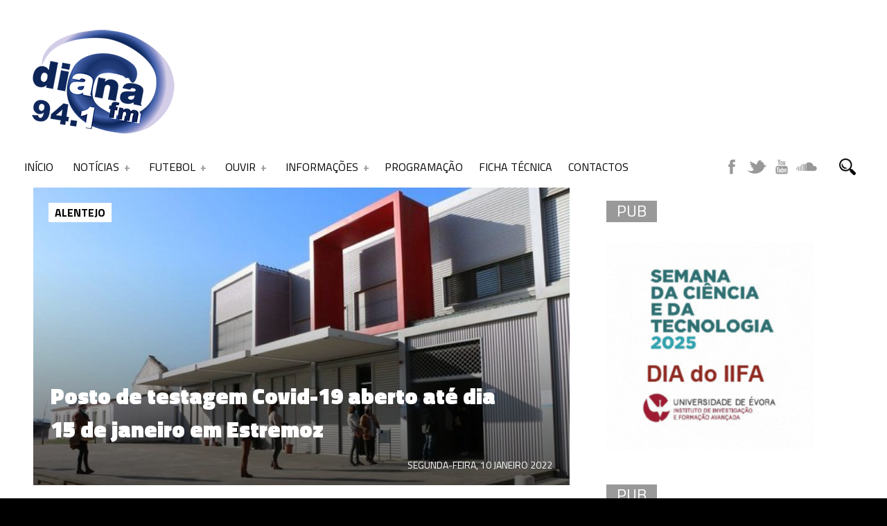

--- FILE ---
content_type: text/html; charset=UTF-8
request_url: https://www.dianafm.com/posto-de-testagem-covid-19-aberto-ate-dia-15-de-janeiro-em-estremoz/
body_size: 24643
content:
﻿<!DOCTYPE html>
<script async src="https://pagead2.googlesyndication.com/pagead/js/adsbygoogle.js?client=ca-pub-1318236876632016"
     crossorigin="anonymous"></script>
<html xmlns="http://www.w3.org/1999/xhtml" lang="pt-PT">

<!-- ### HEAD ####  -->
<head>

<!-- Meta -->
<meta http-equiv="Content-Type" content="text/html; charset=UTF-8" />
<meta name='viewport' content='width=device-width, initial-scale=1, maximum-scale=1, user-scalable=no' />


<!-- Title -->
<title>DianaFM »   Posto de testagem Covid-19 aberto até dia 15 de janeiro em Estremoz</title>

<!-- Favicon -->
<link rel="shortcut icon" href="https://www.dianafm.com/wp-content/themes/beaton/favicon.ico" />

<!-- Wordpress functions -->	
<title>Posto de testagem Covid-19 aberto até dia 15 de janeiro em Estremoz &#8211; DianaFM</title>
<script>
window.__unic_config_v2 = {"unic_enable_iab":"v2","unic_region":"eu","unic_language":"PT","unic_company":"","unic_logo":"","unic_policy_url":"","unic_type":"popup","unic_enable_gdpr":"yes","unic_enable_ccpa":"no","publisherCountryCode":"DE"};
window.wp_consent_type = 'optin';
</script>
<script data-nowprocket type="text/javascript">
!function(){var i,r,o;i="__tcfapiLocator",r=[],(o=window.frames[i])||(function e(){var t=window.document,a=!!o;if(!a)if(t.body){var n=t.createElement("iframe");n.style.cssText="display:none",n.name=i,t.body.appendChild(n)}else setTimeout(e,50);return!a}(),window.__tcfapi=function(){for(var e,t=[],a=0;a<arguments.length;a++)t[a]=arguments[a];if(!t.length)return r;if("setGdprApplies"===t[0])3<t.length&&2===parseInt(t[1],10)&&"boolean"==typeof t[3]&&(e=t[3],"function"==typeof t[2]&&t[2]("set",!0));else if("ping"===t[0]){var n={gdprApplies:e,cmpLoaded:!1,cmpStatus:"stub"};"function"==typeof t[2]&&t[2](n,!0)}else r.push(t)},window.addEventListener("message",function(n){var i="string"==typeof n.data,e={};try{e=i?JSON.parse(n.data):n.data}catch(e){}var r=e.__tcfapiCall;r&&window.__tcfapi(r.command,r.version,function(e,t){var a={__tcfapiReturn:{returnValue:e,success:t,callId:r.callId}};i&&(a=JSON.stringify(a)),n.source.postMessage(a,"*")},r.parameter)},!1))}();
!function(){var i,n,s;i="__uspapiLocator",n=[],(s=window.frames[i])||(function a(){var e=window.document,n=!!s;if(!s)if(e.body){var t=e.createElement("iframe");t.style.cssText="display:none",t.name=i,e.body.appendChild(t)}else setTimeout(a,50);return!n}(),window.__uspapi=function(){for(var a=[],e=0;e<arguments.length;e++)a[e]=arguments[e];if(!a.length)return n;"ping"===a[0]?"function"==typeof a[2]&&a[2]({cmpLoaded:!1,cmpStatus:"stub"},!0):n.push(a)},window.addEventListener("message",function(t){var i="string"==typeof t.data,a={};try{a=i?JSON.parse(t.data):t.data}catch(a){}var s=a.__uspapiCall;s&&window.__uspapi(s.command,s.version,function(a,e){var n={__uspapiReturn:{returnValue:a,success:e,callId:s.callId}};i&&(n=JSON.stringify(n)),t.source.postMessage(n,"*")},s.parameter)},!1))}();
window.__gpp_addFrame=function(e){if(!window.frames[e])if(document.body){var t=document.createElement("iframe");t.style.cssText="display:none",t.name=e,document.body.appendChild(t)}else window.setTimeout(window.__gpp_addFrame,50,e)},window.__gpp_stub=function(){var e=arguments;if(__gpp.queue=__gpp.queue||[],__gpp.events=__gpp.events||[],!e.length||1==e.length&&"queue"==e[0])return __gpp.queue;if(1==e.length&&"events"==e[0])return __gpp.events;var t=e[0],p=1<e.length?e[1]:null,s=2<e.length?e[2]:null;if("ping"===t)p&&p({gppVersion:"1.1",cmpStatus:"stub",cmpDisplayStatus:"hidden",signalStatus:"not ready",supportedAPIs:["2:tcfeuv2","5:tcfcav1","6:uspv1","7:usnatv1","8:uscav1","9:usvav1","10:uscov1","11:usutv1","12:usctv1"],cmpId:0,sectionList:[],applicableSections:[-1],gppString:"",parsedSections:{}},!0);else if("addEventListener"===t){"lastId"in __gpp||(__gpp.lastId=0),__gpp.lastId++;var n=__gpp.lastId;__gpp.events.push({id:n,callback:p,parameter:s}),p({eventName:"listenerRegistered",listenerId:n,data:!0,pingData:{gppVersion:"1.1",cmpStatus:"stub",cmpDisplayStatus:"hidden",signalStatus:"not ready",supportedAPIs:["2:tcfeuv2","5:tcfcav1","6:uspv1","7:usnatv1","8:uscav1","9:usvav1","10:uscov1","11:usutv1","12:usctv1"],cmpId:0,sectionList:[],applicableSections:[-1],gppString:"",parsedSections:{}}},!0)}else if("removeEventListener"===t){for(var a=!1,i=0;i<__gpp.events.length;i++)if(__gpp.events[i].id==s){__gpp.events.splice(i,1),a=!0;break}p({eventName:"listenerRemoved",listenerId:s,data:a,pingData:{gppVersion:"1.1",cmpStatus:"stub",cmpDisplayStatus:"hidden",signalStatus:"not ready",supportedAPIs:["2:tcfeuv2","5:tcfcav1","6:uspv1","7:usnatv1","8:uscav1","9:usvav1","10:uscov1","11:usutv1","12:usctv1"],cmpId:0,sectionList:[],applicableSections:[-1],gppString:"",parsedSections:{}}},!0)}else"hasSection"===t?p(!1,!0):"getSection"===t||"getField"===t?p(null,!0):__gpp.queue.push([].slice.apply(e))},window.__gpp_msghandler=function(s){var n="string"==typeof s.data;try{var t=n?JSON.parse(s.data):s.data}catch(e){t=null}if("object"==typeof t&&null!==t&&"__gppCall"in t){var a=t.__gppCall;window.__gpp(a.command,function(e,t){var p={__gppReturn:{returnValue:e,success:t,callId:a.callId}};s.source.postMessage(n?JSON.stringify(p):p,"*")},"parameter"in a?a.parameter:null,"version"in a?a.version:"1.1")}},"__gpp"in window&&"function"==typeof window.__gpp||(window.__gpp=window.__gpp_stub,window.addEventListener("message",window.__gpp_msghandler,!1),window.__gpp_addFrame("__gppLocator"));
window.gtag||(window.dataLayer=window.dataLayer||[],window.gtag=function(){window.dataLayer.push(arguments)}),window.gtag("set","developer_id.dZTcxZD",!0),window.gtag("consent","default",{ad_storage:"denied",functionality_storage:"denied",personalization_storage:"denied",analytics_storage:"denied",ad_user_data:"denied",ad_personalization:"denied",security_storage:"granted",wait_for_update:3e3}),window.gtag("set","ads_data_redaction",!0),window.gtag("set","url_passthrough",!1);
</script>
<script data-nowprocket async data-cfasync='false' src='https://cmp.uniconsent.com/v2/85d3bd683e/cmp.js'></script>
<meta name='robots' content='max-image-preview:large' />
<link rel='dns-prefetch' href='//www.googletagmanager.com' />
<link rel='dns-prefetch' href='//fonts.googleapis.com' />
<link rel='dns-prefetch' href='//pagead2.googlesyndication.com' />
<link rel="alternate" title="oEmbed (JSON)" type="application/json+oembed" href="https://www.dianafm.com/wp-json/oembed/1.0/embed?url=https%3A%2F%2Fwww.dianafm.com%2Fposto-de-testagem-covid-19-aberto-ate-dia-15-de-janeiro-em-estremoz%2F" />
<link rel="alternate" title="oEmbed (XML)" type="text/xml+oembed" href="https://www.dianafm.com/wp-json/oembed/1.0/embed?url=https%3A%2F%2Fwww.dianafm.com%2Fposto-de-testagem-covid-19-aberto-ate-dia-15-de-janeiro-em-estremoz%2F&#038;format=xml" />
		<!-- This site uses the Google Analytics by ExactMetrics plugin v8.11.1 - Using Analytics tracking - https://www.exactmetrics.com/ -->
		<!-- Note: ExactMetrics is not currently configured on this site. The site owner needs to authenticate with Google Analytics in the ExactMetrics settings panel. -->
					<!-- No tracking code set -->
				<!-- / Google Analytics by ExactMetrics -->
		<style id='wp-img-auto-sizes-contain-inline-css' type='text/css'>
img:is([sizes=auto i],[sizes^="auto," i]){contain-intrinsic-size:3000px 1500px}
/*# sourceURL=wp-img-auto-sizes-contain-inline-css */
</style>

<style id='wp-emoji-styles-inline-css' type='text/css'>

	img.wp-smiley, img.emoji {
		display: inline !important;
		border: none !important;
		box-shadow: none !important;
		height: 1em !important;
		width: 1em !important;
		margin: 0 0.07em !important;
		vertical-align: -0.1em !important;
		background: none !important;
		padding: 0 !important;
	}
/*# sourceURL=wp-emoji-styles-inline-css */
</style>
<link rel='stylesheet' id='wp-block-library-css' href='https://www.dianafm.com/wp-includes/css/dist/block-library/style.min.css?ver=8af684149a5cee4ee4710675b2d748db' type='text/css' media='all' />
<style id='wp-block-paragraph-inline-css' type='text/css'>
.is-small-text{font-size:.875em}.is-regular-text{font-size:1em}.is-large-text{font-size:2.25em}.is-larger-text{font-size:3em}.has-drop-cap:not(:focus):first-letter{float:left;font-size:8.4em;font-style:normal;font-weight:100;line-height:.68;margin:.05em .1em 0 0;text-transform:uppercase}body.rtl .has-drop-cap:not(:focus):first-letter{float:none;margin-left:.1em}p.has-drop-cap.has-background{overflow:hidden}:root :where(p.has-background){padding:1.25em 2.375em}:where(p.has-text-color:not(.has-link-color)) a{color:inherit}p.has-text-align-left[style*="writing-mode:vertical-lr"],p.has-text-align-right[style*="writing-mode:vertical-rl"]{rotate:180deg}
/*# sourceURL=https://www.dianafm.com/wp-includes/blocks/paragraph/style.min.css */
</style>
<style id='global-styles-inline-css' type='text/css'>
:root{--wp--preset--aspect-ratio--square: 1;--wp--preset--aspect-ratio--4-3: 4/3;--wp--preset--aspect-ratio--3-4: 3/4;--wp--preset--aspect-ratio--3-2: 3/2;--wp--preset--aspect-ratio--2-3: 2/3;--wp--preset--aspect-ratio--16-9: 16/9;--wp--preset--aspect-ratio--9-16: 9/16;--wp--preset--color--black: #000000;--wp--preset--color--cyan-bluish-gray: #abb8c3;--wp--preset--color--white: #ffffff;--wp--preset--color--pale-pink: #f78da7;--wp--preset--color--vivid-red: #cf2e2e;--wp--preset--color--luminous-vivid-orange: #ff6900;--wp--preset--color--luminous-vivid-amber: #fcb900;--wp--preset--color--light-green-cyan: #7bdcb5;--wp--preset--color--vivid-green-cyan: #00d084;--wp--preset--color--pale-cyan-blue: #8ed1fc;--wp--preset--color--vivid-cyan-blue: #0693e3;--wp--preset--color--vivid-purple: #9b51e0;--wp--preset--gradient--vivid-cyan-blue-to-vivid-purple: linear-gradient(135deg,rgb(6,147,227) 0%,rgb(155,81,224) 100%);--wp--preset--gradient--light-green-cyan-to-vivid-green-cyan: linear-gradient(135deg,rgb(122,220,180) 0%,rgb(0,208,130) 100%);--wp--preset--gradient--luminous-vivid-amber-to-luminous-vivid-orange: linear-gradient(135deg,rgb(252,185,0) 0%,rgb(255,105,0) 100%);--wp--preset--gradient--luminous-vivid-orange-to-vivid-red: linear-gradient(135deg,rgb(255,105,0) 0%,rgb(207,46,46) 100%);--wp--preset--gradient--very-light-gray-to-cyan-bluish-gray: linear-gradient(135deg,rgb(238,238,238) 0%,rgb(169,184,195) 100%);--wp--preset--gradient--cool-to-warm-spectrum: linear-gradient(135deg,rgb(74,234,220) 0%,rgb(151,120,209) 20%,rgb(207,42,186) 40%,rgb(238,44,130) 60%,rgb(251,105,98) 80%,rgb(254,248,76) 100%);--wp--preset--gradient--blush-light-purple: linear-gradient(135deg,rgb(255,206,236) 0%,rgb(152,150,240) 100%);--wp--preset--gradient--blush-bordeaux: linear-gradient(135deg,rgb(254,205,165) 0%,rgb(254,45,45) 50%,rgb(107,0,62) 100%);--wp--preset--gradient--luminous-dusk: linear-gradient(135deg,rgb(255,203,112) 0%,rgb(199,81,192) 50%,rgb(65,88,208) 100%);--wp--preset--gradient--pale-ocean: linear-gradient(135deg,rgb(255,245,203) 0%,rgb(182,227,212) 50%,rgb(51,167,181) 100%);--wp--preset--gradient--electric-grass: linear-gradient(135deg,rgb(202,248,128) 0%,rgb(113,206,126) 100%);--wp--preset--gradient--midnight: linear-gradient(135deg,rgb(2,3,129) 0%,rgb(40,116,252) 100%);--wp--preset--font-size--small: 13px;--wp--preset--font-size--medium: 20px;--wp--preset--font-size--large: 36px;--wp--preset--font-size--x-large: 42px;--wp--preset--spacing--20: 0.44rem;--wp--preset--spacing--30: 0.67rem;--wp--preset--spacing--40: 1rem;--wp--preset--spacing--50: 1.5rem;--wp--preset--spacing--60: 2.25rem;--wp--preset--spacing--70: 3.38rem;--wp--preset--spacing--80: 5.06rem;--wp--preset--shadow--natural: 6px 6px 9px rgba(0, 0, 0, 0.2);--wp--preset--shadow--deep: 12px 12px 50px rgba(0, 0, 0, 0.4);--wp--preset--shadow--sharp: 6px 6px 0px rgba(0, 0, 0, 0.2);--wp--preset--shadow--outlined: 6px 6px 0px -3px rgb(255, 255, 255), 6px 6px rgb(0, 0, 0);--wp--preset--shadow--crisp: 6px 6px 0px rgb(0, 0, 0);}:where(.is-layout-flex){gap: 0.5em;}:where(.is-layout-grid){gap: 0.5em;}body .is-layout-flex{display: flex;}.is-layout-flex{flex-wrap: wrap;align-items: center;}.is-layout-flex > :is(*, div){margin: 0;}body .is-layout-grid{display: grid;}.is-layout-grid > :is(*, div){margin: 0;}:where(.wp-block-columns.is-layout-flex){gap: 2em;}:where(.wp-block-columns.is-layout-grid){gap: 2em;}:where(.wp-block-post-template.is-layout-flex){gap: 1.25em;}:where(.wp-block-post-template.is-layout-grid){gap: 1.25em;}.has-black-color{color: var(--wp--preset--color--black) !important;}.has-cyan-bluish-gray-color{color: var(--wp--preset--color--cyan-bluish-gray) !important;}.has-white-color{color: var(--wp--preset--color--white) !important;}.has-pale-pink-color{color: var(--wp--preset--color--pale-pink) !important;}.has-vivid-red-color{color: var(--wp--preset--color--vivid-red) !important;}.has-luminous-vivid-orange-color{color: var(--wp--preset--color--luminous-vivid-orange) !important;}.has-luminous-vivid-amber-color{color: var(--wp--preset--color--luminous-vivid-amber) !important;}.has-light-green-cyan-color{color: var(--wp--preset--color--light-green-cyan) !important;}.has-vivid-green-cyan-color{color: var(--wp--preset--color--vivid-green-cyan) !important;}.has-pale-cyan-blue-color{color: var(--wp--preset--color--pale-cyan-blue) !important;}.has-vivid-cyan-blue-color{color: var(--wp--preset--color--vivid-cyan-blue) !important;}.has-vivid-purple-color{color: var(--wp--preset--color--vivid-purple) !important;}.has-black-background-color{background-color: var(--wp--preset--color--black) !important;}.has-cyan-bluish-gray-background-color{background-color: var(--wp--preset--color--cyan-bluish-gray) !important;}.has-white-background-color{background-color: var(--wp--preset--color--white) !important;}.has-pale-pink-background-color{background-color: var(--wp--preset--color--pale-pink) !important;}.has-vivid-red-background-color{background-color: var(--wp--preset--color--vivid-red) !important;}.has-luminous-vivid-orange-background-color{background-color: var(--wp--preset--color--luminous-vivid-orange) !important;}.has-luminous-vivid-amber-background-color{background-color: var(--wp--preset--color--luminous-vivid-amber) !important;}.has-light-green-cyan-background-color{background-color: var(--wp--preset--color--light-green-cyan) !important;}.has-vivid-green-cyan-background-color{background-color: var(--wp--preset--color--vivid-green-cyan) !important;}.has-pale-cyan-blue-background-color{background-color: var(--wp--preset--color--pale-cyan-blue) !important;}.has-vivid-cyan-blue-background-color{background-color: var(--wp--preset--color--vivid-cyan-blue) !important;}.has-vivid-purple-background-color{background-color: var(--wp--preset--color--vivid-purple) !important;}.has-black-border-color{border-color: var(--wp--preset--color--black) !important;}.has-cyan-bluish-gray-border-color{border-color: var(--wp--preset--color--cyan-bluish-gray) !important;}.has-white-border-color{border-color: var(--wp--preset--color--white) !important;}.has-pale-pink-border-color{border-color: var(--wp--preset--color--pale-pink) !important;}.has-vivid-red-border-color{border-color: var(--wp--preset--color--vivid-red) !important;}.has-luminous-vivid-orange-border-color{border-color: var(--wp--preset--color--luminous-vivid-orange) !important;}.has-luminous-vivid-amber-border-color{border-color: var(--wp--preset--color--luminous-vivid-amber) !important;}.has-light-green-cyan-border-color{border-color: var(--wp--preset--color--light-green-cyan) !important;}.has-vivid-green-cyan-border-color{border-color: var(--wp--preset--color--vivid-green-cyan) !important;}.has-pale-cyan-blue-border-color{border-color: var(--wp--preset--color--pale-cyan-blue) !important;}.has-vivid-cyan-blue-border-color{border-color: var(--wp--preset--color--vivid-cyan-blue) !important;}.has-vivid-purple-border-color{border-color: var(--wp--preset--color--vivid-purple) !important;}.has-vivid-cyan-blue-to-vivid-purple-gradient-background{background: var(--wp--preset--gradient--vivid-cyan-blue-to-vivid-purple) !important;}.has-light-green-cyan-to-vivid-green-cyan-gradient-background{background: var(--wp--preset--gradient--light-green-cyan-to-vivid-green-cyan) !important;}.has-luminous-vivid-amber-to-luminous-vivid-orange-gradient-background{background: var(--wp--preset--gradient--luminous-vivid-amber-to-luminous-vivid-orange) !important;}.has-luminous-vivid-orange-to-vivid-red-gradient-background{background: var(--wp--preset--gradient--luminous-vivid-orange-to-vivid-red) !important;}.has-very-light-gray-to-cyan-bluish-gray-gradient-background{background: var(--wp--preset--gradient--very-light-gray-to-cyan-bluish-gray) !important;}.has-cool-to-warm-spectrum-gradient-background{background: var(--wp--preset--gradient--cool-to-warm-spectrum) !important;}.has-blush-light-purple-gradient-background{background: var(--wp--preset--gradient--blush-light-purple) !important;}.has-blush-bordeaux-gradient-background{background: var(--wp--preset--gradient--blush-bordeaux) !important;}.has-luminous-dusk-gradient-background{background: var(--wp--preset--gradient--luminous-dusk) !important;}.has-pale-ocean-gradient-background{background: var(--wp--preset--gradient--pale-ocean) !important;}.has-electric-grass-gradient-background{background: var(--wp--preset--gradient--electric-grass) !important;}.has-midnight-gradient-background{background: var(--wp--preset--gradient--midnight) !important;}.has-small-font-size{font-size: var(--wp--preset--font-size--small) !important;}.has-medium-font-size{font-size: var(--wp--preset--font-size--medium) !important;}.has-large-font-size{font-size: var(--wp--preset--font-size--large) !important;}.has-x-large-font-size{font-size: var(--wp--preset--font-size--x-large) !important;}
/*# sourceURL=global-styles-inline-css */
</style>

<style id='classic-theme-styles-inline-css' type='text/css'>
/*! This file is auto-generated */
.wp-block-button__link{color:#fff;background-color:#32373c;border-radius:9999px;box-shadow:none;text-decoration:none;padding:calc(.667em + 2px) calc(1.333em + 2px);font-size:1.125em}.wp-block-file__button{background:#32373c;color:#fff;text-decoration:none}
/*# sourceURL=/wp-includes/css/classic-themes.min.css */
</style>
<link rel='stylesheet' id='dashicons-css' href='https://www.dianafm.com/wp-includes/css/dashicons.min.css?ver=8af684149a5cee4ee4710675b2d748db' type='text/css' media='all' />
<link rel='stylesheet' id='sportspress-general-css' href='//www.dianafm.com/wp-content/plugins/sportspress/assets/css/sportspress.css?ver=2.7.26' type='text/css' media='all' />
<link rel='stylesheet' id='sportspress-icons-css' href='//www.dianafm.com/wp-content/plugins/sportspress/assets/css/icons.css?ver=2.7.26' type='text/css' media='all' />
<link rel='stylesheet' id='sportspress-roboto-css' href='//fonts.googleapis.com/css?family=Roboto%3A400%2C500&#038;subset=cyrillic%2Ccyrillic-ext%2Cgreek%2Cgreek-ext%2Clatin-ext%2Cvietnamese&#038;ver=2.7' type='text/css' media='all' />
<link rel='stylesheet' id='sportspress-style-css' href='//www.dianafm.com/wp-content/plugins/sportspress/assets/css/sportspress-style.css?ver=2.7' type='text/css' media='all' />
<link rel='stylesheet' id='sportspress-style-ltr-css' href='//www.dianafm.com/wp-content/plugins/sportspress/assets/css/sportspress-style-ltr.css?ver=2.7' type='text/css' media='all' />
<link rel='stylesheet' id='hamburger.css-css' href='https://www.dianafm.com/wp-content/plugins/wp-responsive-menu/assets/css/wpr-hamburger.css?ver=3.2.1' type='text/css' media='all' />
<link rel='stylesheet' id='wprmenu.css-css' href='https://www.dianafm.com/wp-content/plugins/wp-responsive-menu/assets/css/wprmenu.css?ver=3.2.1' type='text/css' media='all' />
<style id='wprmenu.css-inline-css' type='text/css'>
@media only screen and ( max-width: 768px ) {html body div.wprm-wrapper {overflow: scroll;}#wprmenu_bar {background-image: url();background-size:;background-repeat: ;}#wprmenu_bar {background-color: #474747;}html body div#mg-wprm-wrap .wpr_submit .icon.icon-search {color: ;}#wprmenu_bar .menu_title,#wprmenu_bar .wprmenu_icon_menu,#wprmenu_bar .menu_title a {color: #F2F2F2;}#wprmenu_bar .menu_title a {font-size: px;font-weight: ;}#mg-wprm-wrap li.menu-item a {font-size: px;text-transform: ;font-weight: ;}#mg-wprm-wrap li.menu-item-has-children ul.sub-menu a {font-size: px;text-transform: ;font-weight: ;}#mg-wprm-wrap li.current-menu-item > a {background: ;}#mg-wprm-wrap li.current-menu-item > a,#mg-wprm-wrap li.current-menu-item span.wprmenu_icon{color:!important;}#mg-wprm-wrap {background-color: #545454;}.cbp-spmenu-push-toright,.cbp-spmenu-push-toright .mm-slideout {left: 80% ;}.cbp-spmenu-push-toleft {left: -80% ;}#mg-wprm-wrap.cbp-spmenu-right,#mg-wprm-wrap.cbp-spmenu-left,#mg-wprm-wrap.cbp-spmenu-right.custom,#mg-wprm-wrap.cbp-spmenu-left.custom,.cbp-spmenu-vertical {width: 80%;max-width: px;}#mg-wprm-wrap ul#wprmenu_menu_ul li.menu-item a,div#mg-wprm-wrap ul li span.wprmenu_icon {color: #CFCFCF;}#mg-wprm-wrap ul#wprmenu_menu_ul li.menu-item:valid ~ a{color: ;}#mg-wprm-wrap ul#wprmenu_menu_ul li.menu-item a:hover {background: ;color: #606060 !important;}div#mg-wprm-wrap ul>li:hover>span.wprmenu_icon {color: #606060 !important;}.wprmenu_bar .hamburger-inner,.wprmenu_bar .hamburger-inner::before,.wprmenu_bar .hamburger-inner::after {background: #FFFFFF;}.wprmenu_bar .hamburger:hover .hamburger-inner,.wprmenu_bar .hamburger:hover .hamburger-inner::before,.wprmenu_bar .hamburger:hover .hamburger-inner::after {background: ;}div.wprmenu_bar div.hamburger{padding-right: 6px !important;}#wprmenu_menu.left {width:80%;left: -80%;right: auto;}#wprmenu_menu.right {width:80%;right: -80%;left: auto;}.wprmenu_bar .hamburger {float: left;}.wprmenu_bar #custom_menu_icon.hamburger {top: px;left: px;float: left !important;background-color: ;}.wpr_custom_menu #custom_menu_icon {display: block;}html { padding-top: 42px !important; }#wprmenu_bar,#mg-wprm-wrap { display: block; }div#wpadminbar { position: fixed; }}
/*# sourceURL=wprmenu.css-inline-css */
</style>
<link rel='stylesheet' id='wpr_icons-css' href='https://www.dianafm.com/wp-content/plugins/wp-responsive-menu/inc/assets/icons/wpr-icons.css?ver=3.2.1' type='text/css' media='all' />
<link rel='stylesheet' id='cmplz-general-css' href='https://www.dianafm.com/wp-content/plugins/complianz-gdpr/assets/css/cookieblocker.min.css?ver=1766085669' type='text/css' media='all' />
<link rel='stylesheet' id='style-css' href='https://www.dianafm.com/wp-content/themes/beaton/style.css?ver=8af684149a5cee4ee4710675b2d748db' type='text/css' media='all' />
<link rel='stylesheet' id='options-css' href='https://www.dianafm.com/wp-content/themes/beaton/css/css_options.php?ver=8af684149a5cee4ee4710675b2d748db' type='text/css' media='all' />
<link rel='stylesheet' id='prettyPhoto-css' href='https://www.dianafm.com/wp-content/themes/beaton/css/prettyPhoto.css?ver=8af684149a5cee4ee4710675b2d748db' type='text/css' media='all' />
<link rel='stylesheet' id='slider-css' href='https://www.dianafm.com/wp-content/themes/beaton/css/slider.css?ver=8af684149a5cee4ee4710675b2d748db' type='text/css' media='all' />
<link rel='stylesheet' id='shortcodes-css' href='https://www.dianafm.com/wp-content/themes/beaton/css/shortcodes.css?ver=8af684149a5cee4ee4710675b2d748db' type='text/css' media='all' />
<link rel='stylesheet' id='royal-css' href='https://www.dianafm.com/wp-content/themes/beaton/css/royal.css?ver=8af684149a5cee4ee4710675b2d748db' type='text/css' media='all' />
<link rel='stylesheet' id='hoverex-css' href='https://www.dianafm.com/wp-content/themes/beaton/css/hoverex.css?ver=8af684149a5cee4ee4710675b2d748db' type='text/css' media='all' />
<link rel='stylesheet' id='player-css' href='https://www.dianafm.com/wp-content/themes/beaton/css/player.css?ver=8af684149a5cee4ee4710675b2d748db' type='text/css' media='all' />
<link rel='stylesheet' id='woocommerce-css' href='https://www.dianafm.com/wp-content/themes/beaton/css/woocommerce.css?ver=8af684149a5cee4ee4710675b2d748db' type='text/css' media='all' />
<link rel='stylesheet' id='fontpri-css' href='https://fonts.googleapis.com/css?family=Open+Sans%3A400%2C700%2C900%2C300&#038;ver=6.9' type='text/css' media='all' />
<link rel='stylesheet' id='fontsec-css' href='https://fonts.googleapis.com/css?family=Titillium+Web%3A400%2C700%2C900%2C300&#038;ver=6.9' type='text/css' media='all' />
<link rel='stylesheet' id='responsive-css' href='https://www.dianafm.com/wp-content/themes/beaton/css/responsive.css?ver=8af684149a5cee4ee4710675b2d748db' type='text/css' media='all' />
<link rel='stylesheet' id='light-css' href='https://www.dianafm.com/wp-content/themes/beaton/css/light.css?ver=8af684149a5cee4ee4710675b2d748db' type='text/css' media='all' />
<link rel='stylesheet' id='tablepress-default-css' href='https://www.dianafm.com/wp-content/plugins/tablepress/css/build/default.css?ver=3.2.6' type='text/css' media='all' />
<style id='tablepress-default-inline-css' type='text/css'>
.tablepress-id-1 .column-1{font-size:17px}.tablepress-id-1 .column-2{font-size:17px}.tablepress-id-10 .column-2{text-align:right}
/*# sourceURL=tablepress-default-inline-css */
</style>
<style type="text/css"> /* SportsPress Frontend CSS */ .sp-event-calendar tbody td a,.sp-event-calendar tbody td a:hover{background: none;}.sp-data-table th,.sp-calendar th,.sp-data-table tfoot,.sp-calendar tfoot,.sp-button,.sp-heading{background:#2b353e !important}.sp-calendar tbody a{color:#2b353e !important}.sp-data-table tbody,.sp-calendar tbody{background: #f4f4f4 !important}.sp-data-table tbody,.sp-calendar tbody{color: #222222 !important}.sp-data-table th,.sp-data-table th a,.sp-data-table tfoot,.sp-data-table tfoot a,.sp-calendar th,.sp-calendar th a,.sp-calendar tfoot,.sp-calendar tfoot a,.sp-button,.sp-heading{color: #ffffff !important}.sp-data-table tbody a,.sp-data-table tbody a:hover,.sp-calendar tbody a:focus{color: #00a69c !important}.sp-highlight,.sp-calendar td#today{background: #ffffff !important}.sp-data-table th,.sp-template-countdown .sp-event-venue,.sp-template-countdown .sp-event-league,.sp-template-gallery .gallery-caption{background:#2b353e !important}.sp-data-table th,.sp-template-countdown .sp-event-venue,.sp-template-countdown .sp-event-league,.sp-template-gallery .gallery-caption{border-color:#111b24 !important}.sp-table-caption,.sp-data-table,.sp-data-table tfoot,.sp-template .sp-view-all-link,.sp-template-gallery .sp-gallery-group-name,.sp-template-gallery .sp-gallery-wrapper,.sp-template-countdown .sp-event-name,.sp-countdown time,.sp-template-details dl,.sp-event-statistics .sp-statistic-bar,.sp-tournament-bracket .sp-team-name,.sp-profile-selector{background:#f4f4f4 !important}.sp-table-caption,.sp-data-table,.sp-data-table td,.sp-template .sp-view-all-link,.sp-template-gallery .sp-gallery-group-name,.sp-template-gallery .sp-gallery-wrapper,.sp-template-countdown .sp-event-name,.sp-countdown time,.sp-countdown span,.sp-template-details dl,.sp-event-statistics .sp-statistic-bar,.sp-tournament-bracket thead th,.sp-tournament-bracket .sp-team-name,.sp-tournament-bracket .sp-event,.sp-profile-selector{border-color:#dadada !important}.sp-tournament-bracket .sp-team .sp-team-name:before{border-left-color:#dadada !important;border-right-color:#dadada !important}.sp-data-table .sp-highlight,.sp-data-table .highlighted td,.sp-template-scoreboard td:hover{background:#eeeeee !important}.sp-template *,.sp-data-table *,.sp-table-caption,.sp-data-table tfoot a:hover,.sp-template .sp-view-all-link a:hover,.sp-template-gallery .sp-gallery-group-name,.sp-template-details dd,.sp-template-event-logos .sp-team-result,.sp-template-event-blocks .sp-event-results,.sp-template-scoreboard a,.sp-template-scoreboard a:hover,.sp-tournament-bracket,.sp-tournament-bracket .sp-event .sp-event-title:hover,.sp-tournament-bracket .sp-event .sp-event-title:hover *{color:#222222 !important}.sp-template .sp-view-all-link a,.sp-countdown span small,.sp-template-event-calendar tfoot a,.sp-template-event-blocks .sp-event-date,.sp-template-details dt,.sp-template-scoreboard .sp-scoreboard-date,.sp-tournament-bracket th,.sp-tournament-bracket .sp-event .sp-event-title,.sp-template-scoreboard .sp-scoreboard-date,.sp-tournament-bracket .sp-event .sp-event-title *{color:rgba(34,34,34,0.5) !important}.sp-data-table th,.sp-template-countdown .sp-event-venue,.sp-template-countdown .sp-event-league,.sp-template-gallery .gallery-item a,.sp-template-gallery .gallery-caption,.sp-template-scoreboard .sp-scoreboard-nav,.sp-tournament-bracket .sp-team-name:hover,.sp-tournament-bracket thead th,.sp-tournament-bracket .sp-heading{color:#ffffff !important}.sp-template a,.sp-data-table a,.sp-tab-menu-item-active a, .sp-tab-menu-item-active a:hover,.sp-template .sp-message{color:#00a69c !important}.sp-template-gallery .gallery-caption strong,.sp-tournament-bracket .sp-team-name:hover,.sp-template-scoreboard .sp-scoreboard-nav,.sp-tournament-bracket .sp-heading{background:#00a69c !important}.sp-tournament-bracket .sp-team-name:hover,.sp-tournament-bracket .sp-heading,.sp-tab-menu-item-active a, .sp-tab-menu-item-active a:hover,.sp-template .sp-message{border-color:#00a69c !important}</style><script type="text/javascript" src="https://www.dianafm.com/wp-includes/js/jquery/jquery.min.js?ver=3.7.1" id="jquery-core-js"></script>
<script type="text/javascript" src="https://www.dianafm.com/wp-includes/js/jquery/jquery-migrate.min.js?ver=3.4.1" id="jquery-migrate-js"></script>
<script type="text/javascript" src="https://www.dianafm.com/wp-content/plugins/useful-banner-manager/scripts.js?ver=8af684149a5cee4ee4710675b2d748db" id="ubm-scripts-js"></script>
<script type="text/javascript" src="https://www.dianafm.com/wp-content/plugins/wp-responsive-menu/assets/js/modernizr.custom.js?ver=3.2.1" id="modernizr-js"></script>
<script type="text/javascript" src="https://www.dianafm.com/wp-content/plugins/wp-responsive-menu/assets/js/touchSwipe.js?ver=3.2.1" id="touchSwipe-js"></script>
<script type="text/javascript" id="wprmenu.js-js-extra">
/* <![CDATA[ */
var wprmenu = {"zooming":"yes","from_width":"768","push_width":"","menu_width":"80","parent_click":"","swipe":"no","enable_overlay":"","wprmenuDemoId":""};
//# sourceURL=wprmenu.js-js-extra
/* ]]> */
</script>
<script type="text/javascript" src="https://www.dianafm.com/wp-content/plugins/wp-responsive-menu/assets/js/wprmenu.js?ver=3.2.1" id="wprmenu.js-js"></script>
<script type="text/javascript" src="https://www.dianafm.com/wp-content/themes/beaton/js/soundmanager2.js?ver=8af684149a5cee4ee4710675b2d748db" id="soundmanager2-js"></script>

<!-- Google tag (gtag.js) snippet added by Site Kit -->
<!-- Google Analytics snippet added by Site Kit -->
<script type="text/javascript" src="https://www.googletagmanager.com/gtag/js?id=G-4V0EW4LE4X" id="google_gtagjs-js" async></script>
<script type="text/javascript" id="google_gtagjs-js-after">
/* <![CDATA[ */
window.dataLayer = window.dataLayer || [];function gtag(){dataLayer.push(arguments);}
gtag("set","linker",{"domains":["www.dianafm.com"]});
gtag("js", new Date());
gtag("set", "developer_id.dZTNiMT", true);
gtag("config", "G-4V0EW4LE4X");
//# sourceURL=google_gtagjs-js-after
/* ]]> */
</script>
<link rel="https://api.w.org/" href="https://www.dianafm.com/wp-json/" /><link rel="alternate" title="JSON" type="application/json" href="https://www.dianafm.com/wp-json/wp/v2/posts/50158" /><link rel="EditURI" type="application/rsd+xml" title="RSD" href="https://www.dianafm.com/xmlrpc.php?rsd" />
<link rel="canonical" href="https://www.dianafm.com/posto-de-testagem-covid-19-aberto-ate-dia-15-de-janeiro-em-estremoz/" />

<!-- This site is using AdRotate v5.17.1 to display their advertisements - https://ajdg.solutions/ -->
<!-- AdRotate CSS -->
<style type="text/css" media="screen">
	.g { margin:0px; padding:0px; overflow:hidden; line-height:1; zoom:1; }
	.g img { height:auto; }
	.g-col { position:relative; float:left; }
	.g-col:first-child { margin-left: 0; }
	.g-col:last-child { margin-right: 0; }
	.g-1 {  margin: 0 auto; }
	.g-5 { min-width:0px; max-width:720px; margin: 0 auto; }
	.b-5 { margin:0px; }
	@media only screen and (max-width: 480px) {
		.g-col, .g-dyn, .g-single { width:100%; margin-left:0; margin-right:0; }
	}
</style>
<!-- /AdRotate CSS -->

<link type="text/css" rel="stylesheet" href="https://www.dianafm.com/wp-content/plugins/category-specific-rss-feed-menu/wp_cat_rss_style.css" />
<meta name="generator" content="Site Kit by Google 1.170.0" />
<!-- Google AdSense meta tags added by Site Kit -->
<meta name="google-adsense-platform-account" content="ca-host-pub-2644536267352236">
<meta name="google-adsense-platform-domain" content="sitekit.withgoogle.com">
<!-- End Google AdSense meta tags added by Site Kit -->
      <meta name="onesignal" content="wordpress-plugin"/>
            <script>

      window.OneSignalDeferred = window.OneSignalDeferred || [];

      OneSignalDeferred.push(function(OneSignal) {
        var oneSignal_options = {};
        window._oneSignalInitOptions = oneSignal_options;

        oneSignal_options['serviceWorkerParam'] = { scope: '/' };
oneSignal_options['serviceWorkerPath'] = 'OneSignalSDKWorker.js.php';

        OneSignal.Notifications.setDefaultUrl("https://www.dianafm.com");

        oneSignal_options['wordpress'] = true;
oneSignal_options['appId'] = 'e9b6119e-3cfc-4d84-8b05-434de2656612';
oneSignal_options['allowLocalhostAsSecureOrigin'] = true;
oneSignal_options['httpPermissionRequest'] = { };
oneSignal_options['httpPermissionRequest']['enable'] = true;
oneSignal_options['welcomeNotification'] = { };
oneSignal_options['welcomeNotification']['title'] = "";
oneSignal_options['welcomeNotification']['message'] = "Obrigado por subcrever as notificações da DianaFm";
oneSignal_options['path'] = "https://www.dianafm.com/wp-content/plugins/onesignal-free-web-push-notifications/sdk_files/";
oneSignal_options['safari_web_id'] = "web.onesignal.auto.47d572d6-ef9d-4d9d-8962-815db43f4beb";
oneSignal_options['promptOptions'] = { };
oneSignal_options['promptOptions']['actionMessage'] = "convida a receber as suas notificações:";
oneSignal_options['promptOptions']['exampleNotificationTitleDesktop'] = "Exemplo de notificação";
oneSignal_options['promptOptions']['exampleNotificationMessageDesktop'] = "As notificações aparecerão no seu desktop";
oneSignal_options['promptOptions']['exampleNotificationTitleMobile'] = "Exemplo de notificação";
oneSignal_options['promptOptions']['exampleNotificationMessageMobile'] = "As notificações aparecerão no seu dispositivo";
oneSignal_options['promptOptions']['exampleNotificationCaption'] = "(por cancelar quando desejar)";
oneSignal_options['promptOptions']['acceptButtonText'] = "CONTINUAR";
oneSignal_options['promptOptions']['cancelButtonText'] = "Não, obrigado";
oneSignal_options['promptOptions']['siteName'] = "https://www.dianafm.com";
oneSignal_options['promptOptions']['autoAcceptTitle'] = "Clique para autorizar";
oneSignal_options['notifyButton'] = { };
oneSignal_options['notifyButton']['enable'] = true;
oneSignal_options['notifyButton']['position'] = 'bottom-right';
oneSignal_options['notifyButton']['theme'] = 'default';
oneSignal_options['notifyButton']['size'] = 'medium';
oneSignal_options['notifyButton']['showCredit'] = true;
oneSignal_options['notifyButton']['text'] = {};
oneSignal_options['notifyButton']['text']['tip.state.unsubscribed'] = 'Subscreva as notificações DianaFm!';
oneSignal_options['notifyButton']['text']['tip.state.subscribed'] = 'Já subscreveu as notificações DianaFm';
oneSignal_options['notifyButton']['text']['tip.state.blocked'] = 'Bloqueou as notificações';
oneSignal_options['notifyButton']['text']['message.action.subscribed'] = 'Obrigado por subscrever as notificações DianaFm!';
oneSignal_options['notifyButton']['text']['message.action.resubscribed'] = 'Já é subscrietor das notificações';
oneSignal_options['notifyButton']['text']['message.action.unsubscribed'] = 'Não irá receber notificações DianaFm novamente';
oneSignal_options['notifyButton']['text']['dialog.main.title'] = 'Notificações DianaFm';
oneSignal_options['notifyButton']['text']['dialog.main.button.subscribe'] = 'Subscrever';
oneSignal_options['notifyButton']['text']['dialog.main.button.unsubscribe'] = 'Cancelar';
oneSignal_options['notifyButton']['text']['dialog.blocked.title'] = 'Desbloquer notificações';
oneSignal_options['notifyButton']['text']['dialog.blocked.message'] = 'Siga estas instruções para desbloquear as notificações';
              OneSignal.init(window._oneSignalInitOptions);
              OneSignal.Slidedown.promptPush()      });

      function documentInitOneSignal() {
        var oneSignal_elements = document.getElementsByClassName("OneSignal-prompt");

        var oneSignalLinkClickHandler = function(event) { OneSignal.Notifications.requestPermission(); event.preventDefault(); };        for(var i = 0; i < oneSignal_elements.length; i++)
          oneSignal_elements[i].addEventListener('click', oneSignalLinkClickHandler, false);
      }

      if (document.readyState === 'complete') {
           documentInitOneSignal();
      }
      else {
           window.addEventListener("load", function(event){
               documentInitOneSignal();
          });
      }
    </script>

<!-- Google AdSense snippet added by Site Kit -->
<script type="text/javascript" async="async" src="https://pagead2.googlesyndication.com/pagead/js/adsbygoogle.js?client=ca-pub-1318236876632016&amp;host=ca-host-pub-2644536267352236" crossorigin="anonymous"></script>

<!-- End Google AdSense snippet added by Site Kit -->
<link rel="icon" href="https://www.dianafm.com/wp-content/uploads/2016/12/cropped-logo_icon-32x32.png" sizes="32x32" />
<link rel="icon" href="https://www.dianafm.com/wp-content/uploads/2016/12/cropped-logo_icon-192x192.png" sizes="192x192" />
<link rel="apple-touch-icon" href="https://www.dianafm.com/wp-content/uploads/2016/12/cropped-logo_icon-180x180.png" />
<meta name="msapplication-TileImage" content="https://www.dianafm.com/wp-content/uploads/2016/12/cropped-logo_icon-270x270.png" />

<!-- Global site tag (gtag.js) - Google Analytics -->
<script async src="https://www.googletagmanager.com/gtag/js?id=G-4V0EW4LE4X"></script>
<script>
  window.dataLayer = window.dataLayer || [];
  function gtag(){dataLayer.push(arguments);}
  gtag('js', new Date());

  gtag('config', 'G-4V0EW4LE4X');
</script>
<meta name="msvalidate.01" content="E3220BA6CD2BF174AAE5E69EF1F49DDF" />
</head>

<!-- ### BODY #### -->
<body data-rsssl=1 class="wp-singular post-template-default single single-post postid-50158 single-format-standard wp-theme-beaton"> 


<script src="https://js.sapo.pt/Projects/CPU/latest/lazypub.min.js" id="SAPO-CPU" data-dfp-id="22966313133" data-schain="1038" type="text/javascript"></script>

<div data-pub="appNexus" data-pub-siteid="BOOST_DianaFM" data-pub-pageid="WEB" data-pub-formatid="Richmedia" data-pub-target="" ></div>

<!-- Header -->
<div id="header">
	<div class="header-row fixed">	
	
		<div id="logo">
			<a href="https://www.dianafm.com"><img src="https://www.dianafm.com/wp-content/uploads/2016/03/diana_logo.png" alt="logo" /></a>
		</div><!-- end #logo -->


<!-- Error, Advert is not available at this time due to schedule/geolocation restrictions! -->	  
	</div><!-- end .header-row fixed -->
	
	<div id="menu">
	<div class="menu-row">
			
<div id="wizemenu" class="menu-menu-container"><ul class="megamenu"><li id="menu-item-7813" class="menu-item menu-item-type-post_type menu-item-object-page menu-item-home"><a href="https://www.dianafm.com/">Início</a></li>
<li id="menu-item-7825" class="menu-item menu-item-type-custom menu-item-object-custom menu-item-has-children has-sub"><a href="https://dianafm.com/?cat=55">Notícias</a>
<ul>
	<li id="menu-item-7826" class="menu-item menu-item-type-taxonomy menu-item-object-category current-post-ancestor current-menu-parent current-post-parent"><a href="https://www.dianafm.com/category/noticias/alentejo/">Alentejo</a></li>
	<li id="menu-item-7827" class="menu-item menu-item-type-taxonomy menu-item-object-category"><a href="https://www.dianafm.com/category/noticias/nacional/">Nacional</a></li>
	<li id="menu-item-7828" class="menu-item menu-item-type-taxonomy menu-item-object-category"><a href="https://www.dianafm.com/category/noticias/internacional/">Internacional</a></li>
	<li id="menu-item-7857" class="menu-item menu-item-type-taxonomy menu-item-object-category"><a href="https://www.dianafm.com/category/noticias/desporto/">Desporto</a></li>
	<li id="menu-item-90240" class="menu-item menu-item-type-post_type menu-item-object-page menu-item-has-children has-sub"><a href="https://www.dianafm.com/programa/autarquicas-2025/">Autárquicas 2025</a>
	<ul>
		<li id="menu-item-91392" class="menu-item menu-item-type-post_type menu-item-object-page"><a href="https://www.dianafm.com/candidatosdodistritodeevora/">Distrito de Évora</a></li>
		<li id="menu-item-92126" class="menu-item menu-item-type-post_type menu-item-object-page"><a href="https://www.dianafm.com/autarquicasresultados/">Resultados</a></li>
	</ul>
</li>
</ul>
</li>
<li id="menu-item-7829" class="menu-item menu-item-type-custom menu-item-object-custom menu-item-has-children has-sub"><a>Futebol</a>
<ul>
	<li id="menu-item-88786" class="menu-item menu-item-type-post_type menu-item-object-page"><a href="https://www.dianafm.com/fpf-liga-3/">FPF Liga 3</a></li>
	<li id="menu-item-23668" class="menu-item menu-item-type-post_type menu-item-object-page"><a href="https://www.dianafm.com/fpf-campeonato-de-portugal/">FPF Campeonato de Portugal</a></li>
	<li id="menu-item-17221" class="menu-item menu-item-type-post_type menu-item-object-page"><a href="https://www.dianafm.com/taca-de-portugal/">Taça de Portugal</a></li>
	<li id="menu-item-7831" class="menu-item menu-item-type-post_type menu-item-object-page"><a href="https://www.dianafm.com/afe-divisao-de-honra/">Liga Elite</a></li>
	<li id="menu-item-69476" class="menu-item menu-item-type-post_type menu-item-object-page"><a href="https://www.dianafm.com/liga-afe-grupos/">Liga AFE – Grupos</a></li>
	<li id="menu-item-17674" class="menu-item menu-item-type-post_type menu-item-object-page"><a href="https://www.dianafm.com/taca-dinis-vital-2/">Taça Dinis Vital</a></li>
	<li id="menu-item-47621" class="menu-item menu-item-type-post_type menu-item-object-page"><a href="https://www.dianafm.com/taca-dos-campeoes/">Taça dos Campeões</a></li>
</ul>
</li>
<li id="menu-item-7833" class="menu-item menu-item-type-custom menu-item-object-custom menu-item-has-children has-sub"><a>Ouvir</a>
<ul>
	<li id="menu-item-7814" class="menu-item menu-item-type-post_type menu-item-object-page menu-item-has-children has-sub"><a href="https://www.dianafm.com/programa/">Programas</a>
	<ul>
		<li id="menu-item-86518" class="menu-item menu-item-type-post_type menu-item-object-page"><a href="https://www.dianafm.com/programa/a-nossa-terra/">A Nossa Terra</a></li>
		<li id="menu-item-25359" class="menu-item menu-item-type-post_type menu-item-object-page"><a href="https://www.dianafm.com/programa/a-torto-e-a-direito/">A Torto e a Direito</a></li>
		<li id="menu-item-7815" class="menu-item menu-item-type-post_type menu-item-object-page"><a href="https://www.dianafm.com/programa/alentejo-em-analise/">Alentejo em análise</a></li>
		<li id="menu-item-55267" class="menu-item menu-item-type-post_type menu-item-object-page"><a href="https://www.dianafm.com/programa/artes-a-rua/">Artes à Rua</a></li>
		<li id="menu-item-36583" class="menu-item menu-item-type-post_type menu-item-object-page"><a href="https://www.dianafm.com/programa/alentejo-green-business-inovation/">Alentejo Green Business Inovation</a></li>
		<li id="menu-item-7816" class="menu-item menu-item-type-post_type menu-item-object-page"><a href="https://www.dianafm.com/programa/barometro-regional/">Barómetro Regional</a></li>
		<li id="menu-item-7935" class="menu-item menu-item-type-post_type menu-item-object-page"><a href="https://www.dianafm.com/programa/cidehus/">Cidehus</a></li>
		<li id="menu-item-80244" class="menu-item menu-item-type-post_type menu-item-object-page"><a href="https://www.dianafm.com/conversa-franca/">Conversa Franca</a></li>
		<li id="menu-item-88018" class="menu-item menu-item-type-post_type menu-item-object-page"><a href="https://www.dianafm.com/conversas-que-nos-mudam/">Conversas que nos Mudam</a></li>
		<li id="menu-item-31107" class="menu-item menu-item-type-post_type menu-item-object-page"><a href="https://www.dianafm.com/programa/dia-da-cidade/">Dia da Cidade</a></li>
		<li id="menu-item-29855" class="menu-item menu-item-type-post_type menu-item-object-page"><a href="https://www.dianafm.com/programa/emissoes-25-de-abril/">Emissões 25 de Abril</a></li>
		<li id="menu-item-29189" class="menu-item menu-item-type-post_type menu-item-object-page"><a href="https://www.dianafm.com/programa/em-casa-com-saude/">Em Casa com Saúde</a></li>
		<li id="menu-item-86517" class="menu-item menu-item-type-post_type menu-item-object-page"><a href="https://www.dianafm.com/programa/e-novidade/">É Novidade</a></li>
		<li id="menu-item-71021" class="menu-item menu-item-type-post_type menu-item-object-page"><a href="https://www.dianafm.com/programa/evora-patrimonio-mundial-unesco/">Évora Património Mundial Unesco</a></li>
		<li id="menu-item-43198" class="menu-item menu-item-type-post_type menu-item-object-page"><a href="https://www.dianafm.com/noites-dianafm/festival-imaterial/">Festival Imaterial</a></li>
		<li id="menu-item-7818" class="menu-item menu-item-type-post_type menu-item-object-page"><a href="https://www.dianafm.com/programa/falando-com/">Falando com…</a></li>
		<li id="menu-item-30982" class="menu-item menu-item-type-post_type menu-item-object-page"><a href="https://www.dianafm.com/programa/materia/">MATÉRIA</a></li>
		<li id="menu-item-28552" class="menu-item menu-item-type-post_type menu-item-object-page"><a href="https://www.dianafm.com/programa/mare-convida/">MARÉ Convida</a></li>
		<li id="menu-item-63250" class="menu-item menu-item-type-post_type menu-item-object-page"><a href="https://www.dianafm.com/programa/momento-agro/">Momento Agro</a></li>
		<li id="menu-item-75002" class="menu-item menu-item-type-post_type menu-item-object-page"><a href="https://www.dianafm.com/programa/opendays-uevora/">OpenDays UÉvora</a></li>
		<li id="menu-item-7821" class="menu-item menu-item-type-post_type menu-item-object-page"><a href="https://www.dianafm.com/programa/praca-do-municipio/">Praça do Município</a></li>
		<li id="menu-item-7820" class="menu-item menu-item-type-post_type menu-item-object-page"><a href="https://www.dianafm.com/programa/praca-da-republica/">Praça da República</a></li>
		<li id="menu-item-29619" class="menu-item menu-item-type-post_type menu-item-object-page"><a href="https://www.dianafm.com/programa/radio-ciencia/">Rádio Ciência</a></li>
		<li id="menu-item-7822" class="menu-item menu-item-type-post_type menu-item-object-page"><a href="https://www.dianafm.com/programa/radio-ole/">Rádio Olé</a></li>
		<li id="menu-item-7824" class="menu-item menu-item-type-post_type menu-item-object-page"><a href="https://www.dianafm.com/programa/revista-desportiva/">Revista Desportiva</a></li>
		<li id="menu-item-7823" class="menu-item menu-item-type-post_type menu-item-object-page"><a href="https://www.dianafm.com/programa/revista-da-semana/">Revista da Semana</a></li>
		<li id="menu-item-82008" class="menu-item menu-item-type-post_type menu-item-object-page"><a href="https://www.dianafm.com/programa/saude-em-dia/">Saúde em Dia</a></li>
		<li id="menu-item-58288" class="menu-item menu-item-type-post_type menu-item-object-page"><a href="https://www.dianafm.com/programa/sim-nao-ou-talvez/">Sim, Não ou Talvez</a></li>
		<li id="menu-item-95789" class="menu-item menu-item-type-post_type menu-item-object-page"><a href="https://www.dianafm.com/programa/rede-global/">Rede Global</a></li>
	</ul>
</li>
	<li id="menu-item-7834" class="menu-item menu-item-type-post_type menu-item-object-page menu-item-has-children has-sub"><a href="https://www.dianafm.com/cronica-com-musica/">Crónicas com Música</a>
	<ul>
		<li id="menu-item-7836" class="menu-item menu-item-type-post_type menu-item-object-page"><a href="https://www.dianafm.com/cronica-com-musica/carlos-borges-ferreira/">Carlos B. Ferreira</a></li>
		<li id="menu-item-80238" class="menu-item menu-item-type-post_type menu-item-object-page"><a href="https://www.dianafm.com/cronica-com-musica/carlos-menezes/">Carlos Menezes</a></li>
		<li id="menu-item-7835" class="menu-item menu-item-type-post_type menu-item-object-page"><a href="https://www.dianafm.com/cronica-com-musica/antonio-gavela/">António Gavela</a></li>
		<li id="menu-item-7839" class="menu-item menu-item-type-post_type menu-item-object-page"><a href="https://www.dianafm.com/cronica-com-musica/vasco-pascoal/">Vasco Pascoal</a></li>
		<li id="menu-item-17538" class="menu-item menu-item-type-post_type menu-item-object-page"><a href="https://www.dianafm.com/cronica-com-musica/cristina-miguel/">Cristina Miguel</a></li>
		<li id="menu-item-17539" class="menu-item menu-item-type-post_type menu-item-object-page menu-item-has-children has-sub"><a href="https://www.dianafm.com/cronica-com-musica/christopher-bochmann/">Outros Cronistas</a>
		<ul>
			<li id="menu-item-7838" class="menu-item menu-item-type-post_type menu-item-object-page"><a href="https://www.dianafm.com/cronica-com-musica/joao-paulo-pombo/">João Paulo Pombo</a></li>
		</ul>
</li>
	</ul>
</li>
	<li id="menu-item-7840" class="menu-item menu-item-type-post_type menu-item-object-page menu-item-has-children has-sub"><a href="https://www.dianafm.com/cronica-de-opiniao/">Crónicas de Opinião</a>
	<ul>
		<li id="menu-item-74004" class="menu-item menu-item-type-post_type menu-item-object-page"><a href="https://www.dianafm.com/cronica-de-opiniao/andre-miguel-antonio/">André Miguel António</a></li>
		<li id="menu-item-58514" class="menu-item menu-item-type-post_type menu-item-object-page"><a href="https://www.dianafm.com/cronica-de-opiniao/outros-cronistas/bruno-martins/">Bruno Martins</a></li>
		<li id="menu-item-74687" class="menu-item menu-item-type-post_type menu-item-object-page"><a href="https://www.dianafm.com/cronica-de-opiniao/ananias-quintano/">Ananias Quintano</a></li>
		<li id="menu-item-82005" class="menu-item menu-item-type-post_type menu-item-object-page"><a href="https://www.dianafm.com/programa/rodrigo-mendonca/">Rodrigo Mendonça</a></li>
		<li id="menu-item-7843" class="menu-item menu-item-type-post_type menu-item-object-page"><a href="https://www.dianafm.com/cronica-de-opiniao/jose-policarpo-2/">José Policarpo</a></li>
		<li id="menu-item-57709" class="menu-item menu-item-type-post_type menu-item-object-page"><a href="https://www.dianafm.com/cronica-de-opiniao/paula-pita/">Paula Pita</a></li>
		<li id="menu-item-57707" class="menu-item menu-item-type-post_type menu-item-object-page"><a href="https://www.dianafm.com/cronica-de-opiniao/alexandra-moreira/">Alexandra Moreira</a></li>
		<li id="menu-item-62066" class="menu-item menu-item-type-post_type menu-item-object-page"><a href="https://www.dianafm.com/cronica-de-opiniao/nuno-do-o/">Nuno do Ó</a></li>
		<li id="menu-item-74410" class="menu-item menu-item-type-post_type menu-item-object-page"><a href="https://www.dianafm.com/cronica-de-opiniao/carlos-andre/">Carlos André</a></li>
		<li id="menu-item-7844" class="menu-item menu-item-type-post_type menu-item-object-page"><a href="https://www.dianafm.com/cronica-de-opiniao/rui-mendes/">Rui Mendes</a></li>
		<li id="menu-item-94082" class="menu-item menu-item-type-post_type menu-item-object-page"><a href="https://www.dianafm.com/cronica-de-opiniao/pedro-ferreira/">Pedro Ferreira</a></li>
	</ul>
</li>
	<li id="menu-item-15454" class="menu-item menu-item-type-post_type menu-item-object-page"><a href="https://www.dianafm.com/na-estrada-em-seguranca/">Na Estrada em Segurança</a></li>
	<li id="menu-item-93080" class="menu-item menu-item-type-post_type menu-item-object-page"><a href="https://www.dianafm.com/programa/money-money-money/">Money, Money, Money</a></li>
	<li id="menu-item-7847" class="menu-item menu-item-type-post_type menu-item-object-page menu-item-has-children has-sub"><a href="https://www.dianafm.com/noites-dianafm/">Noites DianaFM</a>
	<ul>
		<li id="menu-item-7848" class="menu-item menu-item-type-post_type menu-item-object-page"><a href="https://www.dianafm.com/noites-dianafm/a-esquina-do-som/">À esquina do som</a></li>
		<li id="menu-item-14485" class="menu-item menu-item-type-post_type menu-item-object-page"><a href="https://www.dianafm.com/noites-dianafm/flashback/">Flashback</a></li>
		<li id="menu-item-7851" class="menu-item menu-item-type-post_type menu-item-object-page"><a href="https://www.dianafm.com/noites-dianafm/tradisom/">Tradisom</a></li>
		<li id="menu-item-17580" class="menu-item menu-item-type-post_type menu-item-object-page"><a href="https://www.dianafm.com/noites-dianafm/a-lua-a-espreita/">A Lua à Espreita</a></li>
		<li id="menu-item-24447" class="menu-item menu-item-type-post_type menu-item-object-page"><a href="https://www.dianafm.com/noites-dianafm/sons-errantes/">Sons Errantes</a></li>
		<li id="menu-item-7849" class="menu-item menu-item-type-post_type menu-item-object-page"><a href="https://www.dianafm.com/noites-dianafm/encontros-fatais/">Encontros Fatais</a></li>
		<li id="menu-item-17581" class="menu-item menu-item-type-post_type menu-item-object-page"><a href="https://www.dianafm.com/noites-dianafm/o-sitio-do-fado/">O Sítio do Fado</a></li>
		<li id="menu-item-7850" class="menu-item menu-item-type-post_type menu-item-object-page"><a href="https://www.dianafm.com/noites-dianafm/pomborock/">PomboRock</a></li>
		<li id="menu-item-93645" class="menu-item menu-item-type-post_type menu-item-object-page"><a href="https://www.dianafm.com/noites-dianafm/raizes/">Raízes</a></li>
	</ul>
</li>
	<li id="menu-item-11631" class="menu-item menu-item-type-post_type menu-item-object-page menu-item-has-children has-sub"><a href="https://www.dianafm.com/cronica-de-opiniao/outros-cronistas/">Outros Cronistas</a>
	<ul>
		<li id="menu-item-50827" class="menu-item menu-item-type-post_type menu-item-object-page"><a href="https://www.dianafm.com/cronica-de-opiniao/outros-cronistas/bruno-martins/">Bruno Martins</a></li>
		<li id="menu-item-71923" class="menu-item menu-item-type-post_type menu-item-object-page"><a href="https://www.dianafm.com/cronica-de-opiniao/capoulas-santos/">Capoulas Santos</a></li>
		<li id="menu-item-68298" class="menu-item menu-item-type-post_type menu-item-object-page"><a href="https://www.dianafm.com/cronica-de-opiniao/carlos-magalhaes/">Carlos Magalhães</a></li>
		<li id="menu-item-7845" class="menu-item menu-item-type-post_type menu-item-object-page"><a href="https://www.dianafm.com/cronica-de-opiniao/claudia-sousa-pereira/">Cláudia Sousa Pereira</a></li>
		<li id="menu-item-57706" class="menu-item menu-item-type-post_type menu-item-object-page"><a href="https://www.dianafm.com/cronica-de-opiniao/caldeirinha-roma/">Caldeirinha Roma</a></li>
		<li id="menu-item-50828" class="menu-item menu-item-type-post_type menu-item-object-page"><a href="https://www.dianafm.com/cronica-de-opiniao/outros-cronistas/eduardo-luciano/">Eduardo Luciano</a></li>
		<li id="menu-item-74709" class="menu-item menu-item-type-post_type menu-item-object-page"><a href="https://www.dianafm.com/cronica-de-opiniao/joao-leal-da-costa/">João Leal da Costa</a></li>
		<li id="menu-item-7842" class="menu-item menu-item-type-post_type menu-item-object-page"><a href="https://www.dianafm.com/cronica-de-opiniao/eduardo-luciano-2/">João Simas</a></li>
		<li id="menu-item-11618" class="menu-item menu-item-type-post_type menu-item-object-page"><a href="https://www.dianafm.com/cronica-de-opiniao/maria-helena-figueiredo/">Maria Helena Figueiredo</a></li>
		<li id="menu-item-57710" class="menu-item menu-item-type-post_type menu-item-object-page"><a href="https://www.dianafm.com/cronica-de-opiniao/manuel-carvalho/">Manuel Carvalho</a></li>
		<li id="menu-item-7846" class="menu-item menu-item-type-post_type menu-item-object-page"><a href="https://www.dianafm.com/nota-a-la-minuta/">Nota à la minuta</a></li>
		<li id="menu-item-57708" class="menu-item menu-item-type-post_type menu-item-object-page"><a href="https://www.dianafm.com/cronica-de-opiniao/gloria-franco/">Glória Franco</a></li>
		<li id="menu-item-56953" class="menu-item menu-item-type-post_type menu-item-object-page"><a href="https://www.dianafm.com/cronica-de-opiniao/sara-fernandes/">Sara Fernandes</a></li>
	</ul>
</li>
	<li id="menu-item-7852" class="menu-item menu-item-type-custom menu-item-object-custom"><a target="_blank" href="http://www.radios.pt/?page_id=819&#038;id=708%20">Ouvir DianaFM</a></li>
</ul>
</li>
<li id="menu-item-37172" class="menu-item menu-item-type-post_type menu-item-object-page menu-item-has-children has-sub"><a href="https://www.dianafm.com/informacoes/">Informações</a>
<ul>
	<li id="menu-item-37173" class="menu-item menu-item-type-post_type menu-item-object-page"><a href="https://www.dianafm.com/informacoes/entretenimento/">Entretenimento</a></li>
</ul>
</li>
<li id="menu-item-7856" class="menu-item menu-item-type-post_type menu-item-object-page"><a href="https://www.dianafm.com/programacao/">Programação</a></li>
<li id="menu-item-7855" class="menu-item menu-item-type-post_type menu-item-object-page"><a href="https://www.dianafm.com/about/">Ficha Técnica</a></li>
<li id="menu-item-7854" class="menu-item menu-item-type-post_type menu-item-object-page"><a href="https://www.dianafm.com/contact/">Contactos</a></li>
</ul></div>		
		<div class="menu-search">
			<form id="searchforms" method="get">
				<input id="submit" value="" type="submit">
				<label for="submit" class="submit"></label>
				<a href="javascript: void(0)" class="iconsearh"></a>
				<input type="search" name="s" id="search" placeholder="PESQUISAR...">
			</form>
        </div><!-- end .menu-search -->
<div class="menu-social">
	<a href="https://www.facebook.com/rdianafm/" target="_blank" class="header-facebook"></a>
	<a href="https://twitter.com/radiodianafm" target="_blank" class="header-twitter"></a>
	<a href="https://www.youtube.com/channel/UCv5ADeNDhOsFk_iVS7bjzbw" target="_blank" class="header-youtube"></a>
	<a href="https://soundcloud.com/rdianafm" target="_blank" class="header-soundcloud"></a>
</div><!-- end .footer-ls -->	
	</div><!-- end .menu-row -->
	</div><!-- end #menu -->

	



</div><!-- end #header -->


<!-- ContBack -->
<div id="contback">
	<div id="wrap" class="fixed">
	<div id="sng-left">
		<div class="sng-cover">
			<div class="sng-bg"></div>
			<img src="https://www.dianafm.com/wp-content/uploads/2022/01/centro-de-testagem-resultado_2022.jpg" alt="Posto de testagem Covid-19 aberto até dia 15 de janeiro em Estremoz" />
			<div class="sng-title">	
				<h1>Posto de testagem Covid-19 aberto até dia 15 de janeiro em Estremoz</h1>	
			</div><!-- end .sng-title -->

			<div class="sng-date">Segunda-feira, 10 Janeiro 2022</div>
			<div class="sng-cat">Alentejo</div>
		</div><!-- end .sng-cover -->
	<div id="sng">
<p>As portas do Centro de Testagem Covid-19 vão estar abertas até dia 15 de janeiro em Estremoz. </p>



<p>Esta decisão foi tomada depois de uma reunião entre a Câmara Municipal de Estremoz, o Regimento de Cavalaria n.º 3 e as farmácias da cidade alentejana. </p>



<p>O município apela ao bom senso da população e que adotem as regras de segurança e higiene diariamente. </p>



<p></p>



<p>Fotografia: Câmara Municipal de Estremoz </p>
<p></p>
		<div class="sng-bottom fixed">
		
			<div class="sng-links">
				<div class="sng-links-prev">&laquo; <a class="prev" href="https://www.dianafm.com/camara-de-portel-atribui-ambulancia-e-equipamentos-aos-bombeiros/" rel="prev">Câmara de Portel atribui ambulância e equipamentos aos bombeiros</a></div>
				<div class="sng-links-next"><a class="next" href="https://www.dianafm.com/hospital-do-espirito-santo-de-evora-inicia-programa-de-saude-mental-perinatal/" rel="next">Hospital do Espírito Santo de Évora inicia programa de Saúde Mental Perinatal</a> &raquo;</div>
			</div><!-- end .sng-links -->
		</div><!-- end .sng-bottom fixed -->
	</div><!-- end #sng -->
	<div id="comments">
		<p class="nocomments">Comments are closed.</p>


</div><!-- end #comments -->

	
	</div><!-- end #sng(left&full&right) -->
	<div id="sidebar-right"><div id="ubm-banners-33" class="widget ubm_widget"><h3 class="wd-title"><span>PUB</span></h3>        <div class="ubm_banner">
                        <a href="https://www.uevora.pt/" target="_self" rel="dofollow">
                    	<img src="https://www.dianafm.com/wp-content/uploads/useful_banner_manager_banners/45-GIF UE.gif" width="300" height="300" alt="" />
                            </a>
                    </div>
        </div><div id="ubm-banners-15" class="widget ubm_widget"><h3 class="wd-title"><span>PUB</span></h3>        <div class="ubm_banner">
                        <a href="https://fioe.igrejadesaofrancisco.pt" target="_self" rel="dofollow">
                    	<img src="https://www.dianafm.com/wp-content/uploads/useful_banner_manager_banners/38-FIOE-gif-animado-v2.gif" alt="" />
                            </a>
                    </div>
        </div><div id="custom_html-3" class="widget_text widget widget_custom_html"><h3 class="wd-title"><span>FUTEBOL</span></h3><div class="textwidget custom-html-widget"><style>
/* Estilos gerais do menu */
.custom-menu {
    max-width: 300px;
    font-family: Arial, sans-serif;
    padding: 0;
    margin: 0 auto; /* Centraliza o menu se a largura for menor que 300px */
}

/* Estilo para cada item do menu (linha de hiperligação) */
.custom-menu-item {
    height: 50px;
    display: flex; /* Permite alinhar o conteúdo (imagem e texto) */
    align-items: center; /* Alinha verticalmente no centro */
    margin-bottom: 2px; /* Espaço fino em branco entre as linhas */
    transition: background-color 0.3s ease, color 0.3s ease; /* Transição suave para o efeito hover */
    box-sizing: border-box; /* Garante que padding e border sejam incluídos na altura */
}

/* Estilo para o link dentro de cada item */
.custom-menu-item a {
    display: flex;
    align-items: center;
    width: 100%;
    height: 100%;
    text-decoration: none; /* Remove sublinhado padrão do link */
    padding: 0 10px; /* Espaçamento interno para o conteúdo */
}

/* Estilo para o logo */
.custom-menu-item img {
    height: 40px; /* Ajuste o tamanho do logo conforme necessário */
    width: auto;
    margin-right: 10px; /* Espaço entre o logo e o texto */
}

/* Efeito hover para cada item do menu */
.custom-menu-item:hover {
    background-color: #FFFAFA !important; /* Cor de fundo no hover */
}

.custom-menu-item:hover a {
    color: #008080 !important; /* Cor da letra no hover */
}

/* Estilos específicos para cada linha */
.item-liga3 {
    background-color: #4B0082;
}
.item-liga3 a {
    color: #FFFAFA;
}

.item-campeonatoportugal {
    background-color: #800000;
}
.item-campeonatoportugal a {
    color: #FFFAFA;
}

.item-tacadeportugal {
    background-color: #2F4F4F;
}
.item-tacadeportugal a {
    color: #FFFAFA;
}

.item-ligaelite {
    background-color: #A52A2A;
}
.item-ligaelite a {
    color: #FFFAFA;
}

.item-ligaafe {
    background-color: #B22222;
}
.item-ligaafe a {
    color: #FFFAFA;
}

.item-tacadinisvital {
    background-color: #F0E68C; /* Esta cor de fundo é clara, o texto branco original pode não contrastar bem. */
}
.item-tacadinisvital a {
    color: #000000; /* Sugestão: Alterei para preto para melhor contraste com o fundo F0E68C */
}
/* Se você ainda quiser a cor da letra #FFFAFA para Taça Dinis Vital mesmo com o fundo claro, remova a linha acima */


.item-tacadoscampeoes {
    background-color: #4169E1;
}
.item-tacadoscampeoes a {
    color: #FFFAFA;
}

</style>

<div class="custom-menu">
    <div class="custom-menu-item item-liga3">
        <a href="https://www.dianafm.com/fpf-liga-3">
            <img src="https://www.dianafm.com/wp-content/uploads/2025/07/2526-Liga-3-mini-logo.png" alt="Logo Liga 3">
            Liga 3
        </a>
    </div>
    <div class="custom-menu-item item-campeonatoportugal">
        <a href="https://www.dianafm.com/fpf-campeonato-de-portugal">
            <img src="https://www.dianafm.com/wp-content/uploads/2025/07/2526-Campeonato-de-Portugal-mini-logo-1.png" alt="Logo Campeonato de Portugal">
            Campeonato de Portugal
        </a>
    </div>
    <div class="custom-menu-item item-tacadeportugal">
        <a href="https://www.dianafm.com/taca-de-portugal">
            <img src="https://www.dianafm.com/wp-content/uploads/2025/07/2526-Taca-de-Portugal-mini-logo-2.png" alt="Logo Taça de Portugal">
            Taça de Portugal
        </a>
    </div>
    <div class="custom-menu-item item-ligaelite">
        <a href="https://www.dianafm.com/afe-divisao-de-honra">
            <img src="https://www.dianafm.com/wp-content/uploads/2025/07/2526-Liga-Elite-mini-logo.png" alt="Logo Liga Elite">
            Liga Elite
        </a>
    </div>
    <div class="custom-menu-item item-ligaafe">
        <a href="https://www.dianafm.com/liga-afe-grupos">
            <img src="https://www.dianafm.com/wp-content/uploads/2025/07/2526-Liga-Afe-mini-logo.png" alt="Logo Liga Afe">
            Liga Afe
        </a>
    </div>
    <div class="custom-menu-item item-tacadinisvital">
        <a href="https://www.dianafm.com/taca-dinis-vital-2">
            <img src="https://www.dianafm.com/wp-content/uploads/2025/07/2526-Taca-Dinis-Vital-mini-logo.png" alt="Logo Taça Dinis Vital">
            Taça Dinis Vital
        </a>
    </div>
    <div class="custom-menu-item item-tacadoscampeoes">
        <a href="https://www.dianafm.com/taca-dos-campeoes">
            <img src="https://www.dianafm.com/wp-content/uploads/2025/07/2526-Taca-dos-Campeoes-mini-logo.png" alt="Logo Taça dos Campeões">
            Taça dos Campeões
        </a>
    </div>
</div></div></div><div id="ubm-banners-3" class="widget ubm_widget"><h3 class="wd-title"><span>PUB</span></h3>        <div class="ubm_banner">
                        <a href="https://fioe.igrejadesaofrancisco.pt" target="_self" rel="dofollow">
                    	<img src="https://www.dianafm.com/wp-content/uploads/useful_banner_manager_banners/38-FIOE-gif-animado-v2.gif" alt="" />
                            </a>
                    </div>
        </div><div id="adrotate_widgets-17" class="widget adrotate_widgets"><h3 class="wd-title"><span>DIANAFM ONLINE</span></h3><div class="a-single a-32"><a href="https://www.radios.pt/?page_id=819&id=708%20"  target="_blank"><img src="https://www.dianafm.com/wp-content/uploads/2021/10/Ouvir-DianaFM-MREC.gif"  style="display:inline-block; max-width:100%"/></a></div></div>
	</div><!-- end .sidebar-right -->
	</div><!-- end #wrap -->
</div><!-- end #contback -->

<!-- Footer -->

<div id="footer">
	<div class="footer-wrap">
	<div class="footer-row fixed">

 
	</div><!-- end .footer-row fixed -->	
	</div><!-- end .footer-wrap -->		
</div><!-- end #footer -->
<div id="footer-bottom"> 

	<div class="footer-copyright">
			&copy; 2026 DianaFM. All Rights Reserved.
	</div><!-- end .footer-copyright -->

</div><!-- end #footer-bottom -->
<script type="text/javascript">
jQuery(document).ready(function($) {
	$.backstretch("https://www.dianafm.com/wp-content/uploads/2019/03/back_white.png");	
});
</script><script type="speculationrules">
{"prefetch":[{"source":"document","where":{"and":[{"href_matches":"/*"},{"not":{"href_matches":["/wp-*.php","/wp-admin/*","/wp-content/uploads/*","/wp-content/*","/wp-content/plugins/*","/wp-content/themes/beaton/*","/*\\?(.+)"]}},{"not":{"selector_matches":"a[rel~=\"nofollow\"]"}},{"not":{"selector_matches":".no-prefetch, .no-prefetch a"}}]},"eagerness":"conservative"}]}
</script>

			<div class="wprm-wrapper">
        
        <!-- Overlay Starts here -->
			         <!-- Overlay Ends here -->
			
			         <div id="wprmenu_bar" class="wprmenu_bar  top">
  <div class="hamburger hamburger--slider">
    <span class="hamburger-box">
      <span class="hamburger-inner"></span>
    </span>
  </div>
  <div class="menu_title">
      <a href="https://www.dianafm.com">
      MENU    </a>
      </div>
</div>			 
			<div class="cbp-spmenu cbp-spmenu-vertical cbp-spmenu-top  " id="mg-wprm-wrap">
				
				
				<ul id="wprmenu_menu_ul">
  
  <li class="menu-item menu-item-type-post_type menu-item-object-page menu-item-home menu-item-7813"><a href="https://www.dianafm.com/">Início</a></li>
<li class="menu-item menu-item-type-custom menu-item-object-custom menu-item-has-children menu-item-7825"><a href="https://dianafm.com/?cat=55">Notícias</a>
<ul class="sub-menu">
	<li class="menu-item menu-item-type-taxonomy menu-item-object-category current-post-ancestor current-menu-parent current-post-parent menu-item-7826"><a href="https://www.dianafm.com/category/noticias/alentejo/">Alentejo</a></li>
	<li class="menu-item menu-item-type-taxonomy menu-item-object-category menu-item-7827"><a href="https://www.dianafm.com/category/noticias/nacional/">Nacional</a></li>
	<li class="menu-item menu-item-type-taxonomy menu-item-object-category menu-item-7828"><a href="https://www.dianafm.com/category/noticias/internacional/">Internacional</a></li>
	<li class="menu-item menu-item-type-taxonomy menu-item-object-category menu-item-7857"><a href="https://www.dianafm.com/category/noticias/desporto/">Desporto</a></li>
	<li class="menu-item menu-item-type-post_type menu-item-object-page menu-item-has-children menu-item-90240"><a href="https://www.dianafm.com/programa/autarquicas-2025/">Autárquicas 2025</a>
	<ul class="sub-menu">
		<li class="menu-item menu-item-type-post_type menu-item-object-page menu-item-91392"><a href="https://www.dianafm.com/candidatosdodistritodeevora/">Distrito de Évora</a></li>
		<li class="menu-item menu-item-type-post_type menu-item-object-page menu-item-92126"><a href="https://www.dianafm.com/autarquicasresultados/">Resultados</a></li>
	</ul>
</li>
</ul>
</li>
<li class="menu-item menu-item-type-custom menu-item-object-custom menu-item-has-children menu-item-7829"><a>Futebol</a>
<ul class="sub-menu">
	<li class="menu-item menu-item-type-post_type menu-item-object-page menu-item-88786"><a href="https://www.dianafm.com/fpf-liga-3/">FPF Liga 3</a></li>
	<li class="menu-item menu-item-type-post_type menu-item-object-page menu-item-23668"><a href="https://www.dianafm.com/fpf-campeonato-de-portugal/">FPF Campeonato de Portugal</a></li>
	<li class="menu-item menu-item-type-post_type menu-item-object-page menu-item-17221"><a href="https://www.dianafm.com/taca-de-portugal/">Taça de Portugal</a></li>
	<li class="menu-item menu-item-type-post_type menu-item-object-page menu-item-7831"><a href="https://www.dianafm.com/afe-divisao-de-honra/">Liga Elite</a></li>
	<li class="menu-item menu-item-type-post_type menu-item-object-page menu-item-69476"><a href="https://www.dianafm.com/liga-afe-grupos/">Liga AFE – Grupos</a></li>
	<li class="menu-item menu-item-type-post_type menu-item-object-page menu-item-17674"><a href="https://www.dianafm.com/taca-dinis-vital-2/">Taça Dinis Vital</a></li>
	<li class="menu-item menu-item-type-post_type menu-item-object-page menu-item-47621"><a href="https://www.dianafm.com/taca-dos-campeoes/">Taça dos Campeões</a></li>
</ul>
</li>
<li class="menu-item menu-item-type-custom menu-item-object-custom menu-item-has-children menu-item-7833"><a>Ouvir</a>
<ul class="sub-menu">
	<li class="menu-item menu-item-type-post_type menu-item-object-page menu-item-has-children menu-item-7814"><a href="https://www.dianafm.com/programa/">Programas</a>
	<ul class="sub-menu">
		<li class="menu-item menu-item-type-post_type menu-item-object-page menu-item-86518"><a href="https://www.dianafm.com/programa/a-nossa-terra/">A Nossa Terra</a></li>
		<li class="menu-item menu-item-type-post_type menu-item-object-page menu-item-25359"><a href="https://www.dianafm.com/programa/a-torto-e-a-direito/">A Torto e a Direito</a></li>
		<li class="menu-item menu-item-type-post_type menu-item-object-page menu-item-7815"><a href="https://www.dianafm.com/programa/alentejo-em-analise/">Alentejo em análise</a></li>
		<li class="menu-item menu-item-type-post_type menu-item-object-page menu-item-55267"><a href="https://www.dianafm.com/programa/artes-a-rua/">Artes à Rua</a></li>
		<li class="menu-item menu-item-type-post_type menu-item-object-page menu-item-36583"><a href="https://www.dianafm.com/programa/alentejo-green-business-inovation/">Alentejo Green Business Inovation</a></li>
		<li class="menu-item menu-item-type-post_type menu-item-object-page menu-item-7816"><a href="https://www.dianafm.com/programa/barometro-regional/">Barómetro Regional</a></li>
		<li class="menu-item menu-item-type-post_type menu-item-object-page menu-item-7935"><a href="https://www.dianafm.com/programa/cidehus/">Cidehus</a></li>
		<li class="menu-item menu-item-type-post_type menu-item-object-page menu-item-80244"><a href="https://www.dianafm.com/conversa-franca/">Conversa Franca</a></li>
		<li class="menu-item menu-item-type-post_type menu-item-object-page menu-item-88018"><a href="https://www.dianafm.com/conversas-que-nos-mudam/">Conversas que nos Mudam</a></li>
		<li class="menu-item menu-item-type-post_type menu-item-object-page menu-item-31107"><a href="https://www.dianafm.com/programa/dia-da-cidade/">Dia da Cidade</a></li>
		<li class="menu-item menu-item-type-post_type menu-item-object-page menu-item-29855"><a href="https://www.dianafm.com/programa/emissoes-25-de-abril/">Emissões 25 de Abril</a></li>
		<li class="menu-item menu-item-type-post_type menu-item-object-page menu-item-29189"><a href="https://www.dianafm.com/programa/em-casa-com-saude/">Em Casa com Saúde</a></li>
		<li class="menu-item menu-item-type-post_type menu-item-object-page menu-item-86517"><a href="https://www.dianafm.com/programa/e-novidade/">É Novidade</a></li>
		<li class="menu-item menu-item-type-post_type menu-item-object-page menu-item-71021"><a href="https://www.dianafm.com/programa/evora-patrimonio-mundial-unesco/">Évora Património Mundial Unesco</a></li>
		<li class="menu-item menu-item-type-post_type menu-item-object-page menu-item-43198"><a href="https://www.dianafm.com/noites-dianafm/festival-imaterial/">Festival Imaterial</a></li>
		<li class="menu-item menu-item-type-post_type menu-item-object-page menu-item-7818"><a href="https://www.dianafm.com/programa/falando-com/">Falando com…</a></li>
		<li class="menu-item menu-item-type-post_type menu-item-object-page menu-item-30982"><a href="https://www.dianafm.com/programa/materia/">MATÉRIA</a></li>
		<li class="menu-item menu-item-type-post_type menu-item-object-page menu-item-28552"><a href="https://www.dianafm.com/programa/mare-convida/">MARÉ Convida</a></li>
		<li class="menu-item menu-item-type-post_type menu-item-object-page menu-item-63250"><a href="https://www.dianafm.com/programa/momento-agro/">Momento Agro</a></li>
		<li class="menu-item menu-item-type-post_type menu-item-object-page menu-item-75002"><a href="https://www.dianafm.com/programa/opendays-uevora/">OpenDays UÉvora</a></li>
		<li class="menu-item menu-item-type-post_type menu-item-object-page menu-item-7821"><a href="https://www.dianafm.com/programa/praca-do-municipio/">Praça do Município</a></li>
		<li class="menu-item menu-item-type-post_type menu-item-object-page menu-item-7820"><a href="https://www.dianafm.com/programa/praca-da-republica/">Praça da República</a></li>
		<li class="menu-item menu-item-type-post_type menu-item-object-page menu-item-29619"><a href="https://www.dianafm.com/programa/radio-ciencia/">Rádio Ciência</a></li>
		<li class="menu-item menu-item-type-post_type menu-item-object-page menu-item-7822"><a href="https://www.dianafm.com/programa/radio-ole/">Rádio Olé</a></li>
		<li class="menu-item menu-item-type-post_type menu-item-object-page menu-item-7824"><a href="https://www.dianafm.com/programa/revista-desportiva/">Revista Desportiva</a></li>
		<li class="menu-item menu-item-type-post_type menu-item-object-page menu-item-7823"><a href="https://www.dianafm.com/programa/revista-da-semana/">Revista da Semana</a></li>
		<li class="menu-item menu-item-type-post_type menu-item-object-page menu-item-82008"><a href="https://www.dianafm.com/programa/saude-em-dia/">Saúde em Dia</a></li>
		<li class="menu-item menu-item-type-post_type menu-item-object-page menu-item-58288"><a href="https://www.dianafm.com/programa/sim-nao-ou-talvez/">Sim, Não ou Talvez</a></li>
		<li class="menu-item menu-item-type-post_type menu-item-object-page menu-item-95789"><a href="https://www.dianafm.com/programa/rede-global/">Rede Global</a></li>
	</ul>
</li>
	<li class="menu-item menu-item-type-post_type menu-item-object-page menu-item-has-children menu-item-7834"><a href="https://www.dianafm.com/cronica-com-musica/">Crónicas com Música</a>
	<ul class="sub-menu">
		<li class="menu-item menu-item-type-post_type menu-item-object-page menu-item-7836"><a href="https://www.dianafm.com/cronica-com-musica/carlos-borges-ferreira/">Carlos B. Ferreira</a></li>
		<li class="menu-item menu-item-type-post_type menu-item-object-page menu-item-80238"><a href="https://www.dianafm.com/cronica-com-musica/carlos-menezes/">Carlos Menezes</a></li>
		<li class="menu-item menu-item-type-post_type menu-item-object-page menu-item-7835"><a href="https://www.dianafm.com/cronica-com-musica/antonio-gavela/">António Gavela</a></li>
		<li class="menu-item menu-item-type-post_type menu-item-object-page menu-item-7839"><a href="https://www.dianafm.com/cronica-com-musica/vasco-pascoal/">Vasco Pascoal</a></li>
		<li class="menu-item menu-item-type-post_type menu-item-object-page menu-item-17538"><a href="https://www.dianafm.com/cronica-com-musica/cristina-miguel/">Cristina Miguel</a></li>
		<li class="menu-item menu-item-type-post_type menu-item-object-page menu-item-has-children menu-item-17539"><a href="https://www.dianafm.com/cronica-com-musica/christopher-bochmann/">Outros Cronistas</a>
		<ul class="sub-menu">
			<li class="menu-item menu-item-type-post_type menu-item-object-page menu-item-7838"><a href="https://www.dianafm.com/cronica-com-musica/joao-paulo-pombo/">João Paulo Pombo</a></li>
		</ul>
</li>
	</ul>
</li>
	<li class="menu-item menu-item-type-post_type menu-item-object-page menu-item-has-children menu-item-7840"><a href="https://www.dianafm.com/cronica-de-opiniao/">Crónicas de Opinião</a>
	<ul class="sub-menu">
		<li class="menu-item menu-item-type-post_type menu-item-object-page menu-item-74004"><a href="https://www.dianafm.com/cronica-de-opiniao/andre-miguel-antonio/">André Miguel António</a></li>
		<li class="menu-item menu-item-type-post_type menu-item-object-page menu-item-58514"><a href="https://www.dianafm.com/cronica-de-opiniao/outros-cronistas/bruno-martins/">Bruno Martins</a></li>
		<li class="menu-item menu-item-type-post_type menu-item-object-page menu-item-74687"><a href="https://www.dianafm.com/cronica-de-opiniao/ananias-quintano/">Ananias Quintano</a></li>
		<li class="menu-item menu-item-type-post_type menu-item-object-page menu-item-82005"><a href="https://www.dianafm.com/programa/rodrigo-mendonca/">Rodrigo Mendonça</a></li>
		<li class="menu-item menu-item-type-post_type menu-item-object-page menu-item-7843"><a href="https://www.dianafm.com/cronica-de-opiniao/jose-policarpo-2/">José Policarpo</a></li>
		<li class="menu-item menu-item-type-post_type menu-item-object-page menu-item-57709"><a href="https://www.dianafm.com/cronica-de-opiniao/paula-pita/">Paula Pita</a></li>
		<li class="menu-item menu-item-type-post_type menu-item-object-page menu-item-57707"><a href="https://www.dianafm.com/cronica-de-opiniao/alexandra-moreira/">Alexandra Moreira</a></li>
		<li class="menu-item menu-item-type-post_type menu-item-object-page menu-item-62066"><a href="https://www.dianafm.com/cronica-de-opiniao/nuno-do-o/">Nuno do Ó</a></li>
		<li class="menu-item menu-item-type-post_type menu-item-object-page menu-item-74410"><a href="https://www.dianafm.com/cronica-de-opiniao/carlos-andre/">Carlos André</a></li>
		<li class="menu-item menu-item-type-post_type menu-item-object-page menu-item-7844"><a href="https://www.dianafm.com/cronica-de-opiniao/rui-mendes/">Rui Mendes</a></li>
		<li class="menu-item menu-item-type-post_type menu-item-object-page menu-item-94082"><a href="https://www.dianafm.com/cronica-de-opiniao/pedro-ferreira/">Pedro Ferreira</a></li>
	</ul>
</li>
	<li class="menu-item menu-item-type-post_type menu-item-object-page menu-item-15454"><a href="https://www.dianafm.com/na-estrada-em-seguranca/">Na Estrada em Segurança</a></li>
	<li class="menu-item menu-item-type-post_type menu-item-object-page menu-item-93080"><a href="https://www.dianafm.com/programa/money-money-money/">Money, Money, Money</a></li>
	<li class="menu-item menu-item-type-post_type menu-item-object-page menu-item-has-children menu-item-7847"><a href="https://www.dianafm.com/noites-dianafm/">Noites DianaFM</a>
	<ul class="sub-menu">
		<li class="menu-item menu-item-type-post_type menu-item-object-page menu-item-7848"><a href="https://www.dianafm.com/noites-dianafm/a-esquina-do-som/">À esquina do som</a></li>
		<li class="menu-item menu-item-type-post_type menu-item-object-page menu-item-14485"><a href="https://www.dianafm.com/noites-dianafm/flashback/">Flashback</a></li>
		<li class="menu-item menu-item-type-post_type menu-item-object-page menu-item-7851"><a href="https://www.dianafm.com/noites-dianafm/tradisom/">Tradisom</a></li>
		<li class="menu-item menu-item-type-post_type menu-item-object-page menu-item-17580"><a href="https://www.dianafm.com/noites-dianafm/a-lua-a-espreita/">A Lua à Espreita</a></li>
		<li class="menu-item menu-item-type-post_type menu-item-object-page menu-item-24447"><a href="https://www.dianafm.com/noites-dianafm/sons-errantes/">Sons Errantes</a></li>
		<li class="menu-item menu-item-type-post_type menu-item-object-page menu-item-7849"><a href="https://www.dianafm.com/noites-dianafm/encontros-fatais/">Encontros Fatais</a></li>
		<li class="menu-item menu-item-type-post_type menu-item-object-page menu-item-17581"><a href="https://www.dianafm.com/noites-dianafm/o-sitio-do-fado/">O Sítio do Fado</a></li>
		<li class="menu-item menu-item-type-post_type menu-item-object-page menu-item-7850"><a href="https://www.dianafm.com/noites-dianafm/pomborock/">PomboRock</a></li>
		<li class="menu-item menu-item-type-post_type menu-item-object-page menu-item-93645"><a href="https://www.dianafm.com/noites-dianafm/raizes/">Raízes</a></li>
	</ul>
</li>
	<li class="menu-item menu-item-type-post_type menu-item-object-page menu-item-has-children menu-item-11631"><a href="https://www.dianafm.com/cronica-de-opiniao/outros-cronistas/">Outros Cronistas</a>
	<ul class="sub-menu">
		<li class="menu-item menu-item-type-post_type menu-item-object-page menu-item-50827"><a href="https://www.dianafm.com/cronica-de-opiniao/outros-cronistas/bruno-martins/">Bruno Martins</a></li>
		<li class="menu-item menu-item-type-post_type menu-item-object-page menu-item-71923"><a href="https://www.dianafm.com/cronica-de-opiniao/capoulas-santos/">Capoulas Santos</a></li>
		<li class="menu-item menu-item-type-post_type menu-item-object-page menu-item-68298"><a href="https://www.dianafm.com/cronica-de-opiniao/carlos-magalhaes/">Carlos Magalhães</a></li>
		<li class="menu-item menu-item-type-post_type menu-item-object-page menu-item-7845"><a href="https://www.dianafm.com/cronica-de-opiniao/claudia-sousa-pereira/">Cláudia Sousa Pereira</a></li>
		<li class="menu-item menu-item-type-post_type menu-item-object-page menu-item-57706"><a href="https://www.dianafm.com/cronica-de-opiniao/caldeirinha-roma/">Caldeirinha Roma</a></li>
		<li class="menu-item menu-item-type-post_type menu-item-object-page menu-item-50828"><a href="https://www.dianafm.com/cronica-de-opiniao/outros-cronistas/eduardo-luciano/">Eduardo Luciano</a></li>
		<li class="menu-item menu-item-type-post_type menu-item-object-page menu-item-74709"><a href="https://www.dianafm.com/cronica-de-opiniao/joao-leal-da-costa/">João Leal da Costa</a></li>
		<li class="menu-item menu-item-type-post_type menu-item-object-page menu-item-7842"><a href="https://www.dianafm.com/cronica-de-opiniao/eduardo-luciano-2/">João Simas</a></li>
		<li class="menu-item menu-item-type-post_type menu-item-object-page menu-item-11618"><a href="https://www.dianafm.com/cronica-de-opiniao/maria-helena-figueiredo/">Maria Helena Figueiredo</a></li>
		<li class="menu-item menu-item-type-post_type menu-item-object-page menu-item-57710"><a href="https://www.dianafm.com/cronica-de-opiniao/manuel-carvalho/">Manuel Carvalho</a></li>
		<li class="menu-item menu-item-type-post_type menu-item-object-page menu-item-7846"><a href="https://www.dianafm.com/nota-a-la-minuta/">Nota à la minuta</a></li>
		<li class="menu-item menu-item-type-post_type menu-item-object-page menu-item-57708"><a href="https://www.dianafm.com/cronica-de-opiniao/gloria-franco/">Glória Franco</a></li>
		<li class="menu-item menu-item-type-post_type menu-item-object-page menu-item-56953"><a href="https://www.dianafm.com/cronica-de-opiniao/sara-fernandes/">Sara Fernandes</a></li>
	</ul>
</li>
	<li class="menu-item menu-item-type-custom menu-item-object-custom menu-item-7852"><a target="_blank" href="http://www.radios.pt/?page_id=819&#038;id=708%20">Ouvir DianaFM</a></li>
</ul>
</li>
<li class="menu-item menu-item-type-post_type menu-item-object-page menu-item-has-children menu-item-37172"><a href="https://www.dianafm.com/informacoes/">Informações</a>
<ul class="sub-menu">
	<li class="menu-item menu-item-type-post_type menu-item-object-page menu-item-37173"><a href="https://www.dianafm.com/informacoes/entretenimento/">Entretenimento</a></li>
</ul>
</li>
<li class="menu-item menu-item-type-post_type menu-item-object-page menu-item-7856"><a href="https://www.dianafm.com/programacao/">Programação</a></li>
<li class="menu-item menu-item-type-post_type menu-item-object-page menu-item-7855"><a href="https://www.dianafm.com/about/">Ficha Técnica</a></li>
<li class="menu-item menu-item-type-post_type menu-item-object-page menu-item-7854"><a href="https://www.dianafm.com/contact/">Contactos</a></li>

     
</ul>
				
				</div>
			</div>
						<script data-category="functional">
											</script>
			<script type="text/javascript" id="jm_like_post-js-extra">
/* <![CDATA[ */
var ajax_var = {"url":"https://www.dianafm.com/wp-admin/admin-ajax.php","nonce":"9f07c8d645"};
//# sourceURL=jm_like_post-js-extra
/* ]]> */
</script>
<script type="text/javascript" src="https://www.dianafm.com/wp-content/themes/beaton/js/post-like.js?ver=1.0" id="jm_like_post-js"></script>
<script type="text/javascript" id="adrotate-clicker-js-extra">
/* <![CDATA[ */
var click_object = {"ajax_url":"https://www.dianafm.com/wp-admin/admin-ajax.php"};
//# sourceURL=adrotate-clicker-js-extra
/* ]]> */
</script>
<script type="text/javascript" src="https://www.dianafm.com/wp-content/plugins/adrotate/library/jquery.clicker.js" id="adrotate-clicker-js"></script>
<script type="text/javascript" src="https://www.dianafm.com/wp-content/plugins/social-polls-by-opinionstage/assets/js/shortcodes.js?ver=19.12.2" id="opinionstage-shortcodes-js"></script>
<script type="text/javascript" src="https://www.dianafm.com/wp-content/plugins/sportspress/assets/js/jquery.dataTables.min.js?ver=1.10.4" id="jquery-datatables-js"></script>
<script type="text/javascript" id="sportspress-js-extra">
/* <![CDATA[ */
var localized_strings = {"days":"dias","hrs":"horas","mins":"minutos","secs":"segundos","previous":"Anterior","next":"Avan\u00e7ar"};
//# sourceURL=sportspress-js-extra
/* ]]> */
</script>
<script type="text/javascript" src="https://www.dianafm.com/wp-content/plugins/sportspress/assets/js/sportspress.js?ver=2.7.26" id="sportspress-js"></script>
<script type="text/javascript" src="https://www.dianafm.com/wp-content/plugins/uniconsent-cmp/public/js/unic.min.js?ver=1.6.2" id="unic-cmp-script-js"></script>
<script type="text/javascript" src="https://www.dianafm.com/wp-content/themes/beaton/js/slider.revolution.js?ver=8af684149a5cee4ee4710675b2d748db" id="slider-revolution-js"></script>
<script type="text/javascript" src="https://www.dianafm.com/wp-content/themes/beaton/js/slider.tools.js?ver=8af684149a5cee4ee4710675b2d748db" id="slider-tools-js"></script>
<script type="text/javascript" src="https://www.dianafm.com/wp-content/themes/beaton/js/prettyPhoto.js?ver=8af684149a5cee4ee4710675b2d748db" id="prettyPhoto-js"></script>
<script type="text/javascript" src="https://www.dianafm.com/wp-content/themes/beaton/js/backstretch.js?ver=8af684149a5cee4ee4710675b2d748db" id="backstretch-js"></script>
<script type="text/javascript" src="https://www.dianafm.com/wp-content/themes/beaton/js/carouFredSel.js?ver=8af684149a5cee4ee4710675b2d748db" id="carouFredSel-js"></script>
<script type="text/javascript" src="https://www.dianafm.com/wp-content/themes/beaton/js/easy-ticker.js?ver=8af684149a5cee4ee4710675b2d748db" id="easy-ticker-js"></script>
<script type="text/javascript" src="https://www.dianafm.com/wp-content/themes/beaton/js/hoverex.js?ver=8af684149a5cee4ee4710675b2d748db" id="hoverex-js"></script>
<script type="text/javascript" src="https://www.dianafm.com/wp-content/themes/beaton/js/idTabs.js?ver=8af684149a5cee4ee4710675b2d748db" id="idTabs-js"></script>
<script type="text/javascript" src="https://www.dianafm.com/wp-content/themes/beaton/js/flexslider.js?ver=8af684149a5cee4ee4710675b2d748db" id="flexslider-js"></script>
<script type="text/javascript" src="https://www.dianafm.com/wp-content/themes/beaton/js/royal.js?ver=8af684149a5cee4ee4710675b2d748db" id="royal-js"></script>
<script type="text/javascript" src="https://www.dianafm.com/wp-content/themes/beaton/js/sdk.js?ver=8af684149a5cee4ee4710675b2d748db" id="sdk-js"></script>
<script type="text/javascript" src="https://www.dianafm.com/wp-content/themes/beaton/js/audioplayer.js?ver=8af684149a5cee4ee4710675b2d748db" id="audioplayer-js"></script>
<script type="text/javascript" src="https://www.dianafm.com/wp-content/themes/beaton/radio/nativeflashradiov3.js?ver=8af684149a5cee4ee4710675b2d748db" id="nativeflashradiov3-js"></script>
<script type="text/javascript" src="https://www.dianafm.com/wp-content/themes/beaton/js/script.js?ver=8af684149a5cee4ee4710675b2d748db" id="script-js"></script>
<script type="text/javascript" src="https://cdn.onesignal.com/sdks/web/v16/OneSignalSDK.page.js?ver=1.0.0" id="remote_sdk-js" defer="defer" data-wp-strategy="defer"></script>
<script id="wp-emoji-settings" type="application/json">
{"baseUrl":"https://s.w.org/images/core/emoji/17.0.2/72x72/","ext":".png","svgUrl":"https://s.w.org/images/core/emoji/17.0.2/svg/","svgExt":".svg","source":{"concatemoji":"https://www.dianafm.com/wp-includes/js/wp-emoji-release.min.js?ver=8af684149a5cee4ee4710675b2d748db"}}
</script>
<script type="module">
/* <![CDATA[ */
/*! This file is auto-generated */
const a=JSON.parse(document.getElementById("wp-emoji-settings").textContent),o=(window._wpemojiSettings=a,"wpEmojiSettingsSupports"),s=["flag","emoji"];function i(e){try{var t={supportTests:e,timestamp:(new Date).valueOf()};sessionStorage.setItem(o,JSON.stringify(t))}catch(e){}}function c(e,t,n){e.clearRect(0,0,e.canvas.width,e.canvas.height),e.fillText(t,0,0);t=new Uint32Array(e.getImageData(0,0,e.canvas.width,e.canvas.height).data);e.clearRect(0,0,e.canvas.width,e.canvas.height),e.fillText(n,0,0);const a=new Uint32Array(e.getImageData(0,0,e.canvas.width,e.canvas.height).data);return t.every((e,t)=>e===a[t])}function p(e,t){e.clearRect(0,0,e.canvas.width,e.canvas.height),e.fillText(t,0,0);var n=e.getImageData(16,16,1,1);for(let e=0;e<n.data.length;e++)if(0!==n.data[e])return!1;return!0}function u(e,t,n,a){switch(t){case"flag":return n(e,"\ud83c\udff3\ufe0f\u200d\u26a7\ufe0f","\ud83c\udff3\ufe0f\u200b\u26a7\ufe0f")?!1:!n(e,"\ud83c\udde8\ud83c\uddf6","\ud83c\udde8\u200b\ud83c\uddf6")&&!n(e,"\ud83c\udff4\udb40\udc67\udb40\udc62\udb40\udc65\udb40\udc6e\udb40\udc67\udb40\udc7f","\ud83c\udff4\u200b\udb40\udc67\u200b\udb40\udc62\u200b\udb40\udc65\u200b\udb40\udc6e\u200b\udb40\udc67\u200b\udb40\udc7f");case"emoji":return!a(e,"\ud83e\u1fac8")}return!1}function f(e,t,n,a){let r;const o=(r="undefined"!=typeof WorkerGlobalScope&&self instanceof WorkerGlobalScope?new OffscreenCanvas(300,150):document.createElement("canvas")).getContext("2d",{willReadFrequently:!0}),s=(o.textBaseline="top",o.font="600 32px Arial",{});return e.forEach(e=>{s[e]=t(o,e,n,a)}),s}function r(e){var t=document.createElement("script");t.src=e,t.defer=!0,document.head.appendChild(t)}a.supports={everything:!0,everythingExceptFlag:!0},new Promise(t=>{let n=function(){try{var e=JSON.parse(sessionStorage.getItem(o));if("object"==typeof e&&"number"==typeof e.timestamp&&(new Date).valueOf()<e.timestamp+604800&&"object"==typeof e.supportTests)return e.supportTests}catch(e){}return null}();if(!n){if("undefined"!=typeof Worker&&"undefined"!=typeof OffscreenCanvas&&"undefined"!=typeof URL&&URL.createObjectURL&&"undefined"!=typeof Blob)try{var e="postMessage("+f.toString()+"("+[JSON.stringify(s),u.toString(),c.toString(),p.toString()].join(",")+"));",a=new Blob([e],{type:"text/javascript"});const r=new Worker(URL.createObjectURL(a),{name:"wpTestEmojiSupports"});return void(r.onmessage=e=>{i(n=e.data),r.terminate(),t(n)})}catch(e){}i(n=f(s,u,c,p))}t(n)}).then(e=>{for(const n in e)a.supports[n]=e[n],a.supports.everything=a.supports.everything&&a.supports[n],"flag"!==n&&(a.supports.everythingExceptFlag=a.supports.everythingExceptFlag&&a.supports[n]);var t;a.supports.everythingExceptFlag=a.supports.everythingExceptFlag&&!a.supports.flag,a.supports.everything||((t=a.source||{}).concatemoji?r(t.concatemoji):t.wpemoji&&t.twemoji&&(r(t.twemoji),r(t.wpemoji)))});
//# sourceURL=https://www.dianafm.com/wp-includes/js/wp-emoji-loader.min.js
/* ]]> */
</script>

</body>
</html>

<!-- Page supported by LiteSpeed Cache 7.7 on 2026-01-26 18:21:07 -->

--- FILE ---
content_type: text/html; charset=utf-8
request_url: https://www.google.com/recaptcha/api2/aframe
body_size: 266
content:
<!DOCTYPE HTML><html><head><meta http-equiv="content-type" content="text/html; charset=UTF-8"></head><body><script nonce="V10Pt-RcMhlnYVkDJi8LhA">/** Anti-fraud and anti-abuse applications only. See google.com/recaptcha */ try{var clients={'sodar':'https://pagead2.googlesyndication.com/pagead/sodar?'};window.addEventListener("message",function(a){try{if(a.source===window.parent){var b=JSON.parse(a.data);var c=clients[b['id']];if(c){var d=document.createElement('img');d.src=c+b['params']+'&rc='+(localStorage.getItem("rc::a")?sessionStorage.getItem("rc::b"):"");window.document.body.appendChild(d);sessionStorage.setItem("rc::e",parseInt(sessionStorage.getItem("rc::e")||0)+1);localStorage.setItem("rc::h",'1769451692469');}}}catch(b){}});window.parent.postMessage("_grecaptcha_ready", "*");}catch(b){}</script></body></html>

--- FILE ---
content_type: text/css
request_url: https://www.dianafm.com/wp-content/plugins/sportspress/assets/css/sportspress-style.css?ver=2.7
body_size: 3203
content:
/* SportsPress Templates */

.sp-template,
.sp-data-table,
.sp-table-caption {
	font-family: "Roboto", "Helvetica", sans-serif;
}

.sp-template {
	clear: both;
	overflow: hidden;
}

/*
 * Note: !important everything below to enforce overrides.
 * This stylesheet can be disabled via SportsPress General Settings.
 */

.sp-template h1,
.sp-template h2,
.sp-template h3,
.sp-template h4,
.sp-template h5,
.sp-template h6,
.sp-data-table h1,
.sp-data-table h2,
.sp-data-table h3,
.sp-data-table h4,
.sp-data-table h5,
.sp-data-table h6,
.sp-table-caption h1,
.sp-table-caption h2,
.sp-table-caption h3,
.sp-table-caption h4,
.sp-table-caption h5,
.sp-table-caption h6 {
	font-family: "Roboto", "Helvetica", sans-serif !important;
}

.sp-template {
	margin-bottom: 20px !important;
}

.sp-template *,
.sp-data-table *,
.sp-table-caption {
	box-sizing: border-box !important;
	font-weight: 400 !important;
	text-transform: none !important;
	letter-spacing: normal !important;
	color: #333 !important;
}

.sp-table-caption {
	margin: 0 !important;
	padding: 15px !important;
	background: #fff !important;
	border: 1px solid #e5e5e5 !important;
	border-bottom: none !important;
	font-size: 20px !important;
	font-weight: 400 !important;
	line-height: 1.5 !important;
	display: table !important;
	width: 100% !important;
}

/* Color Resets */

.sp-template input,
.sp-data-table input,
.sp-template .sp-event-logos,
.sp-template .sp-event-staff {
	color: initial !important;
}

/* Links */

.sp-template a,
.sp-data-table a {
	box-shadow: none !important;
	border: none !important;
	text-decoration: none !important;
	font-weight: inherit !important;
	color: #00a69c !important;
}

.sp-template a:hover,
.sp-data-table a:hover {
	text-decoration: underline !important;
}

.sp-template a:hover .dashicons,
.sp-template a:hover [class^="sp-icon-"], [class*=" sp-icon-"],
.sp-data-table a:hover .dashicons,
.sp-data-table a:hover [class^="sp-icon-"], [class*=" sp-icon-"] {
	text-decoration: none !important;
}

.sp-view-all-link {
	padding: 10px 15px !important;
	margin: 0 !important;
	background: #fff !important;
	border: 1px solid #e5e5e5 !important;
	border-top: none !important;
	overflow: hidden !important;
	display: table !important;
	width: 100% !important;
	text-align: right !important;
}

.sp-view-all-link a {
	font-size: 12px !important;
	font-weight: 400 !important;
	line-height: 1.5 !important;
	text-decoration: none !important;
	color: rgba(51,51,51,0.5) !important;
}

.sp-view-all-link a:hover {
	color: #333 !important;
	text-decoration: none !important;
}

.sp-form-events a:hover {
	color: #fff !important;
	text-decoration: none !important;
}

/* Images */

.sp-template img {
	display: inline-block !important;
	box-shadow: none !important;
}

/* Tables */

.sp-data-table {
	margin: 0 !important;
	background: #fff !important;
	border-collapse: collapse !important;
	border: 1px solid #e5e5e5 !important;
	width: 100% !important;
}

.sp-data-table tr {
	border: none !important;
}

.sp-data-table th,
.sp-data-table td {
	font-size: 13px !important;
	font-weight: 400 !important;
	line-height: 1.5 !important;
	border: 1px solid #e5e5e5 !important;
	padding: 5px 10px !important;
	text-align: center !important;
}

.sp-data-table th {
	font-size: 12px !important;
	font-weight: 500 !important;
	background: #fff !important;
	color: #999 !important;
	border: none !important;
}

.sp-data-table th a {
	color: inherit !important;
}

.sp-data-table .sp-highlight,
.sp-data-table .highlighted td {
	font-weight: 500 !important;
	background: #f9f9f9 !important;
}

/* Galleries */

.sp-template-gallery .sp-gallery-wrapper {
	border: 1px solid #e5e5e5 !important;
	background: #fff !important;
	display: table !important;
	width: 100% !important;
}

.sp-template-gallery .gallery-item {
	padding: 0 !important;
	margin: 0 !important;
	position: relative !important;
}

.sp-template-gallery .gallery-item a {
	display: block !important;
	color: #999 !important;
}

.sp-template-gallery .gallery-item img {
	display: block !important;
	border: none !important;
	padding: 0 !important;
	margin: 0 !important;
	border-radius: 0 !important;
}

.sp-template-gallery .gallery-caption {
	padding: 0 !important;
	margin: 0 !important;
	font-size: 12px !important;
	font-style: normal !important;
	font-weight: 500 !important;
	text-align: center !important;
	color: #999 !important;
	line-height: 1.5 !important;
	padding: 5px 10px !important;
}

.sp-template-gallery .gallery-caption strong {
	color: #fff !important;
	background: #00a69c !important;
	display: block !important;
	font-weight: 400 !important;
	font-size: 13px !important;
	line-height: 1.5 !important;
	position: absolute !important;
	left: 0 !important;
	top: 0 !important;
	padding: 5px 10px !important;
}

.sp-template-staff-gallery .gallery-caption strong {
	display: none !important;
}

.sp-template-gallery .sp-gallery-group-name {
	margin: 0 !important;
	padding: 15px !important;
	background: #fff !important;
	border-bottom: 1px solid #e5e5e5 !important;
	font-size: 20px !important;
	font-weight: 400 !important;
	line-height: 1.5 !important;
	display: block !important;
}

/* Countdowns */

.sp-template-countdown .sp-event-name,
.sp-template-countdown .sp-event-venue,
.sp-template-countdown .sp-event-league,
.sp-template-countdown .sp-event-date {
	margin: 0 !important;
	padding: 5px 10px !important;
	text-align: center !important;
	line-height: 1.5 !important;
	display: table !important;
	width: 100% !important;
	background: #fff !important;
	border: 1px solid #e5e5e5 !important;
	border-bottom: none !important;
}

.sp-template-countdown .sp-event-name {
	font-size: 13px !important;
	font-weight: 400 !important;
	color: #333 !important;
}

.sp-template-countdown .sp-event-venue,
.sp-template-countdown .sp-event-league,
.sp-template-countdown .sp-event-date {
	font-size: 12px !important;
	font-weight: 500 !important;
	background: #fff !important;
	color: #999 !important;
}

.sp-template-countdown .sp-event-venue a,
.sp-template-countdown .sp-event-league a {
	color: inherit !important;
}

.sp-countdown time {
	display: table !important;
	background: #fff !important;
	border: 1px solid #e5e5e5 !important;
	border-collapse: collapse !important;
	width: 100% !important;
}

.sp-countdown span {
	font-size: 20px !important;
	font-weight: 400 !important;
	line-height: 1.5 !important;
	display: table-cell !important;
	border: 1px solid #e5e5e5 !important;
	padding: 10px 5px !important;
	text-align: center !important;
}

.sp-countdown span small {
	font-size: 12px !important;
	font-weight: 400 !important;
	line-height: 1.5 !important;
	font-weight: 500 !important;
	color: rgba(51,51,51,0.5) !important;
	display: block !important;
}

/* Event Calendars */

.sp-template-event-calendar .sp-table-caption {
	display: table-caption !important;
}

.sp-template-event-calendar td {
	padding: 10px 5px !important;
}

.sp-template-event-calendar tfoot td {
	padding: 10px 15px !important;
	border: none !important;
}

.sp-template-event-calendar .sp-previous-month {
	text-align: left !important;
}

.sp-template-event-calendar .sp-next-month {
	text-align: right !important;
}

.sp-template-event-calendar tfoot a {
	font-size: 12px !important;
	font-weight: 400 !important;
	line-height: 1.5 !important;
	text-decoration: none !important;
	color: rgba(51,51,51,0.5) !important;
}

.sp-template-event-calendar tfoot a:hover {
	color: #333 !important;
	text-decoration: none !important;
}

.sp-template-event-calendar tbody td {
	position: relative !important;
}

.sp-template-event-calendar tbody td a:before {
	content: '•' !important;
	position: absolute !important;
	font-size: 20px !important;
	line-height: 1 !important;
	width: 1em !important;
	top: 0 !important;
	right: 0 !important;
}

/* Event Lists */

.sp-template-event-list .data-home {
	text-align: right !important;
}

.sp-template-event-list .data-away {
	text-align: left !important;
}

/* Event Blocks */

.sp-template-event-blocks td {
	padding: 0 !important;
}

.sp-template-event-blocks .sp-event-date {
	color: rgba(51,51,51,0.5) !important;
	font-weight: 500 !important;
	font-size: 12px !important;
	margin: 10px !important;
}

.sp-template-event-blocks .sp-event-date a,
.sp-template-event-blocks .sp-event-date a:hover {
	color: inherit !important;
}

.sp-template-event-blocks .sp-event-results {
	font-size: 20px !important;
	font-weight: 400 !important;
	padding: 0 !important;
	margin: 0 !important;
	color: #333 !important;
}

.sp-template-event-blocks .sp-event-results a {
	color: inherit !important;
}

.sp-template-event-blocks .sp-event-results a:hover {
	color: inherit !important;
	text-decoration: none !important;
}

.sp-template-event-blocks .sp-event-title,
.sp-template-event-blocks .sp-event-status {
	display: block !important;
	padding: 0 !important;
	margin: 10px !important;
	font-size: 13px !important;
	font-weight: 400 !important;
}

/* Event Logos */

.sp-template-event-logos .sp-team-name,
.sp-template-event-logos .sp-team-result {
	font-size: 20px !important;
	font-weight: 400 !important;
	padding: 0 !important;
	margin: 0 !important;
	color: #333 !important;
}

.sp-template-event-logos a,
.sp-template-event-logos a:hover {
	border: none !important;
	text-decoration: none !important;
}

/* Event Performance */

.sp-template-event-performance-icons td {
	border: none !important;
}

.sp-template-event-performance-icons tr:first-child td {
	border-top: 1px solid #e5e5e5 !important;
}

/* Videos */
.sp-template-event-video iframe {
	width: 100% !important;
}

/*  Match Stats */

.sp-template-event-statistics .sp-statistic-label {
	font-size: 12px !important;
	font-weight: 500 !important;
	color: inherit !important;
	opacity: 0.5 !important;
}

.sp-event-statistics {
	background: transparent !important;
	margin: 0 0 10px !important;
}

.sp-event-statistics,
.sp-event-statistics tr,
.sp-event-statistics td {
	border: none !important;
}

.sp-event-statistics .sp-statistic-ratio {
	padding: 0 !important;
}

.sp-event-statistics .sp-statistic-bar {
	border: 1px solid #e5e5e5 !important;
	background: #f9f9f9 !important;
}

/* Venues */

.sp-event-venue-map-row td {
	padding: 0 !important;
}

.sp-event-venue-map-row .sp-google-map {
	display: block !important;
	margin: 0 !important;
}

/* Teams */

.sp-template-logo {
	float: right !important;
	margin: 0 0 20px 20px !important;
	clear: none !important;
}

/* Profiles */

.sp-template-details dl {
	margin: 0 0 20px !important;
	padding: 15px !important;
	border: 1px solid #e5e5e5 !important;
	background: #fff !important;
}

.sp-template-details dt,
.sp-template-details dd {
	margin: 0 !important;
	padding: 0 !important;
}

.sp-template-details dt {
	font-size: 12px !important;
	font-weight: 500 !important;
	color: rgba(51,51,51,0.5) !important;
}

.sp-template-details dd {
	font-size: 16px !important;
	font-weight: 400 !important;
	color: #333 !important;
	margin-bottom: 10px !important;
}

.sp-template-details dd:last-child {
	margin-bottom: 0 !important;
}

/* Twitter */

.sp-tweets {
	border: 1px solid #e5e5e5 !important;
	border-top: none !important;
}

/* Scoreboards */

.sp-header-scoreboard .sp-template-scoreboard {
	margin-bottom: 0 !important;
}

.sp-template-scoreboard td {
	padding: 0 !important;
}

.sp-template-scoreboard td:hover {
	background: #f9f9f9 !important;
}

.sp-template-scoreboard a,
.sp-template-scoreboard a:hover {
	text-decoration: none !important;
	color: #333 !important;
}

.sp-template-scoreboard .sp-scoreboard-date {
	font-size: 12px !important;
	font-weight: 500 !important;
	color: rgba(51,51,51,0.5) !important;
}

.sp-template-scoreboard .sp-scoreboard-nav {
	color: #fff !important;
	background: #00a69c !important;
}

/* Timelines */

.sp-template-timeline .sp-timeline * {
	color: initial !important;
}

/* Tournaments */

.sp-tournament-bracket {
	color: #333 !important;
	background: transparent !important;
	width: 100% !important;
	border-collapse: separate !important;
}

.sp-tournament-bracket a,
.sp-tournament-bracket a:hover {
	text-decoration: none !important;
	color: inherit !important;
	border: none! important;
}

.sp-tournament-bracket tr,
.sp-tournament-bracket th,
.sp-tournament-bracket td {
	border: none !important;
}

.sp-tournament-bracket thead th {
	font-size: 12px !important;
	font-weight: 500 !important;
	color: rgba(51,51,51,0.5) !important;
	text-align: center !important;
	border-bottom: 1px solid #e5e5e5 !important;
}

.sp-tournament-bracket .sp-team-name {
	font-size: 13px !important;
	font-weight: 400 !important;
	text-align: center !important;
	background: #fff !important;
	border: 1px solid #e5e5e5 !important;
}

.sp-tournament-bracket .sp-team-name:hover {
	border: 1px solid #e5e5e5 !important;
}

.sp-tournament-bracket .sp-heading,
.sp-tournament-bracket .sp-heading:hover {
	color: #fff !important;
	background: #00a69c !important;
	border-color: #00a69c !important;
}

.sp-tournament-bracket .sp-event {
	border-color: #e5e5e5 !important;
	border-width: 1px !important;
}

.sp-tournament-bracket .sp-event .sp-event-title {
	font-size: 12px !important;
	font-weight: 400 !important;
	color: rgba(51,51,51,0.5) !important;
	text-align: center !important;
}

.sp-tournament-bracket .sp-event .sp-event-title:hover {
	color: #333 !important;
}

/* Tabs */

.sp-tab-menu {
	display: block !important;
	clear: both !important;
	margin: 0 0 20px !important;
	padding: 0 !important;
	list-style: none !important;
}

.sp-tab-menu-item {
	display: inline-block !important;
	margin: 0 !important;
	padding: 0 !important;
}

.sp-tab-menu-item a {
	margin: 0 !important;
	padding: 5px 10px;
	border-bottom: 2px solid transparent !important;
	box-shadow: none !important;
}

.sp-tab-menu-item a:hover {
	text-decoration: none !important;
}

.sp-tab-menu-item-active a,
.sp-tab-menu-item-active a:hover {
	color: #00a69c !important;
	border-bottom-color: #00a69c !important;
}

/* Messages */
.sp-template .sp-message {
	color: #00a69c !important;
	border-color: #00a69c !important;
}

/* Post Content */

.single-sp_team .has-post-thumbnail .sp-post-content {
	clear: none;
}

/* Media Queries */

@media screen and (min-width: 601px) {
	.sp-template-event-calendar tbody td {
		padding: 15px 5px !important;
	}

	.sp-template-event-calendar tbody td a:before {
		font-size: 25px !important;
	}

	.widget .sp-template-event-calendar tbody td {
		padding: 10px 5px !important;
	}

	.widget .sp-template-event-calendar tbody td a:before {
		font-size: 20px !important;
	}
}

@media screen and (min-width: 801px) {
	.sp-template-event-calendar tbody td {
		padding: 20px 5px !important;
	}

	.sp-template-event-calendar tbody td a:before {
		font-size: 30px !important;
	}

	.widget .sp-template-event-calendar tbody td {
		padding: 10px 5px !important;
	}

	.widget .sp-template-event-calendar tbody td a:before {
		font-size: 20px !important;
	}

	.sp-template-event-performance-icons.sp-template-event-performance-section:nth-child(2n) {
		padding-top: 61px !important;
	}
}


--- FILE ---
content_type: text/css
request_url: https://www.dianafm.com/wp-content/themes/beaton/css/responsive.css?ver=8af684149a5cee4ee4710675b2d748db
body_size: 6026
content:
@media all and (min-width: 980px) and (max-width: 1190px) {
	
	#wrap {
    padding-top: 20px;
    padding-bottom: 60px;
   /* width: 1190px;*/
    margin: 0px auto;
    }
	
	#logo {  
		width: calc(100% - 10px);  
		text-align: center; 
		margin-bottom: 20px; 
	}

    #header, .header-row { height: auto; }

    #evhead { 
		width: 900px; 
		float: none; 
		margin: auto; 
		overflow: hidden;
	}

    .menu-row { width: calc(100% - 63px); }

}

@media all and (max-width: 1189px) {
	
	#wrap {
    padding-top: 20px;
    padding-bottom: 60px;
   /* width: 1190px;*/
    margin: 0px auto;
    }

	iframe { 
		width: 100%; 
		height: auto;
	}

    #wrap, .header-row, .footer-wrap { width: calc(100% - 50px); }

    .sld-left, .sld-right { 
		width: calc(100% - 50px) !important; 
		position: relative !important;  
		margin: auto !important; 
		left: 0 !important; 
	}

    .footer-row { width: 100%; }

    .footer-copyright { width: calc(100% - 40px); }

    #blog-left { width: 100%; }

    .bl2-cover {  
		margin-right: 30px;   
		float: left;   
		width: 299px;  
		height: 253px;  
		position: relative; 
	}

    .bl2-cover img {  
		width: 305px;  
		height: 253px; 
	}

    #home-left, .sld-date, #footer-ls-col { width: 100% !important; }

    .bl1, .bl2 { width: auto; }

    .bl1-text, .bl2-text { width: 62% !important; }

    .sh-media1, #video-gallery, .mix { 
		margin-left: auto; 
		margin-right: auto; 
	}

    #sidebar-right { 
		margin-top: 100px; 
		width: 780px; 
		margin-left: auto; 
		margin-right: auto;
		float: none; 
		position: relative; 
		top: 100px; 
	}

    .widget { float: left; }

    #sidebar-right > div:nth-child(odd) { margin-right: 40px; }

    .kenburnimg img { max-width: 100% !important; }

    #slider-right .tp-caption { left: 0 !important; }

    .footer-col { width: 45%; }

    .footer-row > div:nth-child(3) { width: 100%; }

    .footer-row.fixed .widget { 
		float: none !important; 
		margin-left: auto; 
		margin-right: auto; 
	}

    .footer-row > div:nth-child(3) .widget_tweet { 
		width: 45%; 
		float: left !important;
		margin-left: 5%; 
	}

    .footer-row > div:nth-child(3) .widget_blog_one { 
		width: 45%; 
		float: left !important; 
		max-width: 350px; 
		margin-left: 3%; 
		padding: 10px; 
	}

    #footer h3.wd-title { top: none; }

    .media-full, #media-full { width: 100%; }

    #media-full .pv1 { 
		width: calc(33% - 43px); 
		height: auto; 
	}

    #media-full .pv1-cover, .pv1-cover img { 
		width: 100%; 
		height: auto; 
	}

    #media-full .pv1-bg { width: 100%;}

    #media-full .pv1-title { width: 85%; }

    #media-full .pv2 { 
		width: calc(33% - 43px); 
		height: auto; 
	}

    #media-full .pv2-cover, .pv2-cover img { 
		width: 100%; 
		height: auto; 
	}

    #media-full .pv2-bg { width: 100%;}

    #media-full .pv2-title { 
		width: 85%; 
		max-height: 76px; 
		overflow: hidden; 
	}

    #media-full .pv2-info, #media-full .he-wrap { width: 100%; }

    #media-full .he-wize .bgmedia { height: 100%; }

    .he-wize .pv2-video { 
		top: 35%; 
		left: 38%; 
	}

    #media-full .ev1 { 
		width: calc(33% - 43px); 
		height: auto;
	}

    #media-full .ev1-cover, .ev1-cover img { 
		width: 100%;
		height: auto; 
	}

    #media-full .ev1-bg { width: 100%;}

    #media-full .ev1-title { width: 85%; }

    .ev2 { width: calc(100% - 60px); }

    .ev2-text { width: 62%; }

    #media-full .ad1 { 
		width: calc(33% - 43px); 
		height: auto; 
	}

    #media-full .ad1-cover, .ad1-cover img { 
		width: 100%; 
		height: auto; 
	}

    #media-full .ad1-bg { width: 100%; }

    #media-full .ad1-title { width: 85%; }

    #media-full .ad2 {
		width: calc(33% - 43px); 
		height: auto;
	}

    #media-full .ad2-cover, .ad2-cover img {
		width: 100%; 
		height: auto;
	}

    #media-full .ad2-bg { width: 100%; }

    #media-full .ad2-title {
		width: 85%;
		max-height: 76px;
		overflow: hidden;
	}

    #media-full .ad2-info, #media-full .he-wrap { width: 100%; }

    .he-wize .ad2-audio { top: 50%; 
		margin-top: -41px;
		left: 50%; 
		margin-left: -41px;
	}

    #page-left, #mediasng { width: calc(100% - 60px) }

    #respond { width: 100%; }

    #sng-left, .sng-cover, .sng-bg { width: 100%; }

    .sng-cover img { 
		width: 100%; 
		height: auto;
	}

    #sng, .sng-aut, #comments, .sng-links, .sng-bottom, .commentlist, .sng-aut-info { width: calc(100% - 55px); }

    .widget_audio_one { padding: 0; }

    #mediasng iframe, .mediasng-title { width: 100%;  }

}

@media all and (min-width: 768px) and (max-width: 1050px) {
	
	#wrap {
    padding-top: 20px;
    padding-bottom: 60px;
   /* width: 1190px;*/
    margin: 0px auto;
    }

    .menu-social { display: none; }

}

@media all and (max-width: 480px) {
	
	
		
	#wrap {
    padding-top: 50px;
    padding-bottom: 60px;
   /* width: 1190px;*/
    margin: 0px auto;
    }

	.phsng-col { width: 100% }
	
	.phsng-photo {
		width: calc(50% - 5px);
		height: 100%;
	}
	
	.phsng-photo img {
		width: 100%;
		height: 100%;
	}

	iframe { 
		width: 100%; 
		height: auto;
	}

    #menu { display: none; }

    .evhead-cont { 
		float: left; 
		margin-bottom: 10px; 
		margin-left: 0; 
	}

    #evhead { 
		width: 210px; 
		margin: auto; 
		float: none; 
	}

    #logo {  
		width: calc(100% - 10px); 
		text-align: center; 
		margin-bottom: 20px;
	}

    #slider { height: auto !important; }

    .footer-row > div:nth-child(3) .widget_tweet { 
		width: 100%%;
		float: none !important;
		margin-left: 0; 
		left: 0;
	}

    .footer-row > div:nth-child(3) .widget_blog_one { 
		width: 100%%; 
		float: none !important;
		margin-left: 0; 
		left: 0; 
		max-width: 350px; 
	}

    .footer-col { width: 100%; }

    .wd-bl1 { width: 100%; }

    .wd-bl1 h2, .wd-ev1-info h2 { 
		width: calc(100% - 20px);
		position: relative; 
		left: 0;
		line-height: 14px; 
	}

    .wd-bl1 h2 a, .wd-ev1-info h2 a{ word-break : break-all; }

    .tweets_list li { 
		width: 100%;
		max-width: 95%;
		padding: 10px; 
	}

    .widget_tweet ul { 
		width: 100%; 
		max-width: 100%;
	}

    #footer .widget_event_one { padding: 10px; }

    #footer .widget, #footer .widget_event_one { 
		width: 100%;
		max-width: 100%;
	}

    .wd-ev1, .wd-lk, .wd-lk-cover, .wd-lk-bg, .wd-lk-cover img { width: 100%; }

    ol#wd-lk { padding-left: 0; }

    .wd-lk { margin-left: 0; }

    #wd-youtube iframe { 
		width: 100%;
		height: auto; 
	}

    #text-2.widget { 
		max-width: 90%; 
		padding: 15px;
	}

    #fap-meta-wrapper{ display: none; }

    #header {
		height: auto;
		overflow: hidden; 
	}

    .wd-lk-title { 
		left: 10px; 
		width: calc(100% - 15px); 
	}

    #slider-left, #slider-right { width: 100% !important; }

    .sld-title { 
		line-height: 12vw !important;
		font-size: 7vw !important;
	}

    .sld-desc {
		line-height: 8vw !important;
		font-size: 5vw !important; 
	}

    #click-menu { background:  rgba(0,0,0,0.2); }

    #sidebar-right { width: 100%; }

    .bl1 { 
		padding: 10px;
		height: auto; 
		overflow: hidden;
	}

    .bl1-cover { 
		width: 100%;
		margin-right: 0; 
	}

    .bl1-cover img { width: 100%; }

    .bl1-title { width: 100%; }

    .bl1-text { width: 100% !important; }

    .sh-media1, .sh-width, .pv1-cover, .pv1-bg, .pv1-cover img { width: 100%; }

    .pv1 { width: 100%; float: none; }

    .pv1-title { width: 85%; }

    .pv1-cover img { width: calc(100% - 5px); } 

    #video-gallery { width: 100%; }

    .rsOverflow { width: 100%; }

    .rsVideoContainer img { width: 100%; }

    .rsDefault .rsThumbsVer { width: 35% !important; }

    .videoGallery .rsTmb {padding: 10px; }

    .videoGallery .rsThumbs .rsThumb { width: 100%; }

    .rsDefault .rsTmb h2 { font-size: 12px; }

    .ad1, .ad1-bg, .ad1-cover img { width: 100%; }

    .ad1-cover { width: calc(100% - 5px); }

    .ad1-title { 
		left: 10px;
		width: 100%; 
	}

    .mix { 
		width: calc(100% - 20px); 
		padding: 10px; 
		height: auto;
		overflow: hidden;
	}

    .mix-title { 
		width: 100%; 
		float: left; 
	}

    .mix-cover, .mix-bg, .mix-cover img { width: 100%; }

    a.mix-play { left: 41%; }

    .mix-title h2 { float: left; }

    .mix-title h2 a { font-size: 18px; }

    .mix-title span { float: left; }

    .ev1, .ev1-cover, .ev1-cover img { 
		width: 100%; 
		height: auto; 
	}

    .ev1-bg { width: 100%; }

    .ev1-title h2 { font-size: 20px; }

    .ev1-cover img { width: calc(100% - 5px); }

    .ev1-title, .wd-ad2-title { width: 84%; }

    .wd-ad2-bg, .wd-ad2-cover img, .wd-ad2-cover, .widget_audio_two { width: 100%; }

    .wd-ad2-title h2 { 
		font-size: 20px;
		line-height: 1.3; 
	}

    .wd-ad2-songs { width: 84%; }

    .wd-ad2-buy { display: none; }

    .wd-ev2-cover img, .wd-ev2-cover, .wd-ev2, #wd-ev2, .widget_event_two, .wd-ev2-bg { 
	    width: auto;
        height: 100%;
        display: block;
        margin-left: auto;
        margin-right: auto;
	}

    .wd-ev2-title { width: 84%; }

    .wd-ev2-title h2 { 
		font-size: 18px !important; 
		line-height: 28px;
	}

    .wd-sld, #widget-slider-2, .wd-sld-title, .wd-sld-bg { width: 100%; }

    .wd-sld-title h2 { width: 82%; }

    #widget-photo-2, .wd-ph-cover, .wd-ph, .wd-ph-bg, .wd-ph-cover img { width: 100%; }

    .wd-ph-photo img { width: 49%; }

    #sidebar-right > div:nth-child(odd) { 
		margin-right: 0;
		width: 100%;
	}

    #wd-bl2, .wd-bl2, .wd-bl2-cover, .wd-bl2-bg, .wd-bl2-cover img { width: 100%; }

    .wd-bl2-title { width: 84%; }

    .wd-bl2-title h2 { font-size: 20px; }

    .widget_youtube { width: 100%; }

    .footer-row > div:nth-child(3), .footer-col { margin-right: 0; }

    .wd-ph-title { width: 95%; } 

    #wd-ad2 ul.songs-list li, #wd-ad2 ul.songs-list li a { width: 100%; }

    img.rsImg { width: 100%; }

    #feat { 
	    margin-top: 120px;
		width: 100%; 
		overflow: hidden;
	}

    .feat-cover { width: 100%; }

    .feat-bg { width: 100%; }

    .feat-carousel { 
		width: 100% !important;
		left: 0 !important;
	}

    .feat-title h2 { width: 100%; }

    .feat-cover img { width: 100%; }

    .wd-bl2-date { width: 100%; }

    .wd-sld li img { width: 100%; }

    #mediasng iframe { height: 50vw; }

    .mediasng-title h1 { 
		font-size: 30px;
		line-height: 46px;
	}

    .evsng-cont, .evsng-info, #mixsng-tracklist, ul.tracklist, .adsng-cont { width: 100%; }

    ul.songs-list li a { width: 90%; }

}

@media all and (min-width: 480px) and (max-width: 767px) {
	
	#wrap {
    padding-top: 50px;
    padding-bottom: 60px;
   /* width: 1190px;*/
    margin: 0px auto;
    }

	.phsng-col { width: 100% }
	
	.phsng-photo {
		width: calc(20% - 5px);
		height: 100%;
	}
	
	.phsng-photo img {
		width: 100%;
		height: 100%;
	}
	
	iframe { 
		width: 100%; 
		height: auto;
	}

    .evsng-cont, .evsng-info, #mixsng-tracklist, ul.tracklist, .adsng-cont { width: 100%; }

    ul.songs-list li a { width: 90%; }

    #menu { display: none; }

    .evhead-cont { float: left; }

    #evhead { width: 100%; }

    #logo {  
		width: calc(100% - 10px);  
		text-align: center;
		margin-bottom: 20px; 
	}

    #header,.header-row { height: auto; }

    .evhead-cont { 
		float: left; 
		margin-bottom: 10px;
	}

    #evhead { 
		width: 450px;
		margin: auto; 
		float: none;
	}

    #slider { height: auto !important; }

    .footer-row > div:nth-child(3) .widget_tweet {
		width: 100%%; 
		float: none !important;
		margin-left: -185px;
		left: 50%; 
	}

    .footer-row > div:nth-child(3) .widget_blog_one { 
		width: 100%%; 
		float: none !important;
		margin-left: -185px; 
		left: 50%; 
		max-width: 350px;
	}

    .footer-col { width: 100%; }

    #click-menu { background:  rgba(0,0,0,0.2); }

    .sld-title { 
		line-height: 6vw !important;
		font-size: 4vw !important; 
	}

    .sld-desc { 
		line-height: 5vw !important;
		font-size: 3vw !important; 
	}

    #sidebar-right { width: 100%; }

    .bl1 { 
		padding: 10px; 
		height: auto; 
		overflow: hidden;
	}

    .bl1-cover { 
		width: 100%; 
		margin-right: 0; 
	}

    .bl1-cover img { width: 100%; }

    .bl1-title { width: 100%; }

    .bl1-text { width: 100% !important; }

    .sh-media1, .sh-width, .pv1-cover, .pv1-bg, .pv1-cover img { width: 100%; }

    .pv1 { 
		width: 100%; 
		float: none; 
	}

    .pv1-title { width: 85%; }

    .pv1-cover img { width: calc(100% - 5px); } 

    #video-gallery { width: 100%; }

    .rsOverflow { width: 100%; }

    .rsVideoContainer img { width: 100%; }

    .rsDefault .rsThumbsVer { width: 35% !important; }

    .videoGallery .rsTmb {padding: 10px; }

    .videoGallery .rsThumbs .rsThumb { width: 100%; }

    .rsDefault .rsTmb h2 { font-size: 12px; }

    .ad1, .ad1-bg, .ad1-cover img { 
		width: 100%; 
		height: auto;
	}

    .ad1-cover { 
		width: calc(100% - 5px);
		height: auto; 
	}

    .ad1-title { 
		left: 10px; 
		width: 100%;
	}

    .mix { 
		width: calc(100% - 20px);
		padding: 10px; 
		height: auto; 
		overflow: hidden;
	}

    .mix-title {
		width: 100%; 
		float: left;
	}

    .mix-cover, .mix-bg, .mix-cover img { 
		width: 100%;
		height: auto; 
	}

    a.mix-play { 
		left: 45%;
		top: 45%;
	}

    .mix-title h2 { 
		float: left; 
		width: 100%;
	}

    .mix-title h2 a { font-size: 18px; }

    .mix-title span { float: left; }

    .ev1, .ev1-cover, .ev1-cover img { width: 100%; height: auto; }

    .ev1-bg { width: 100%; }

    .ev1-title h2 { font-size: 20px; }

    .ev1-cover img { width: calc(100% - 5px); }

    .ev1-title, .wd-ad2-title { width: 84%; }

    .wd-ad2-bg, .wd-ad2-cover img, .wd-ad2-cover, .widget_audio_two { width: 100%; }

    .wd-ad2-title h2 { 
		font-size: 20px; 
		line-height: 1.3; 
	}

    .wd-ad2-songs { width: 84%; }

    .wd-ad2-buy { display: none; }

    .wd-ev2-cover img, .wd-ev2-cover, .wd-ev2, #wd-ev2, .widget_event_two, .wd-ev2-bg { 
	    width: auto;
        height: 100%;
        display: block;
        margin-left: auto;
        margin-right: auto;
	}

    .wd-ev2-title { width: 84%; }

    .wd-ev2-title h2 {
		font-size: 18px !important;
		line-height: 28px; 
	}

    .wd-sld, #widget-slider-2, .wd-sld-title, .wd-sld-bg { width: 100%; }

    .wd-sld-title h2 { width: 82%; }

    .wd-ad2-songs ul.songs-list { width: 100%;}

    .wd-ev2, .wd-ev2-cover, .wd-ev2-cover img { 
	    width: auto;
        height: 100%;
        display: block;
        margin-left: auto;
        margin-right: auto;
	}

    .wd-sld li img { width: 100%; }

    .wd-ph-cover, .wd-ph-cover img, .wd-ph-photo img { height: auto; }

    .wd-bl2-cover, .wd-bl2-cover img { height: auto; }

    .wd-bl2-bg { height: 100%; }

    #widget-youtube-3 #wd-youtube iframe { 
		width: 100% !important; 
		height: 300px; 
	}

    #widget-youtube-3.widget_youtube { width: 100%; }

    #widget-photo-2, .wd-ph-cover, .wd-ph, .wd-ph-bg, .wd-ph-cover img { width: 100%; }

    .wd-ph-photo img { width: 49%; }

    #sidebar-right > div:nth-child(odd) { 
		margin-right: 0; 
		width: 100%; 
	}

    #wd-bl2, .wd-bl2, .wd-bl2-cover, .wd-bl2-bg, .wd-bl2-cover img { width: 100%; }

    .wd-bl2-title { width: 84%; }

    .wd-bl2-title h2 { font-size: 20px; }

    .footer-row > div:nth-child(3), .footer-col { margin-right: 0; }

    .wd-ph-title { width: 95%; } 

    #wd-ad2 ul.songs-list li, #wd-ad2 ul.songs-list li a { width: 100%; }

    img.rsImg { width: 100%; }

    #feat {
	    margin-top: 120px;
		width: 100%; 
		overflow: hidden;
	}

    .feat-cover { width: 100%; }

    .feat-bg { width: 100%; }

    .feat-carousel { 
		width: 100% !important;
		left: 0 !important; 
	}

    .feat-title h2 { width: 100%; }

    .feat-cover img { width: 100%; }

    .wd-bl2-date { width: 100%; }

    .he-wize .pv2-video { 
		top: 45%; 
		left: 45%;
	}

    #mediasng iframe { height: 50vw; }

}

@media all and (max-width: 768px) {
	
	#wrap {
    padding-top: 50px;
    padding-bottom: 60px;
   /* width: 1190px;*/
    margin: 0px auto;
    }

	iframe { 
		width: 100%; 
		height: auto;
	}

    #blog-left { width: 100%; }

    .page-id-50 .bl2 { width: 95%; }

    .bl2 { padding: 10px; }

    .bl2-cover, .bl2-cover img { 
		width: 100%; 
		height: auto; 
	}

    .bl2-text, .widget_like, #wd-soundcloud iframe, .widget_slider { width: 100%; }

    #fap-meta-wrapper { display: none; }

    #wd-lk, .wd-lk { 
		padding-left: 0; 
		margin-left: 0; 
	}

    .wd-lk, .wd-lk-cover img, .wd-lk-cover { 
		width: 100%; 
		height: auto;
	}

    .wd-lk-bg { 
		width: 100%;
		height: 100%; 
	}

    .page-id-50 #sidebar-right .widget.widget_event_one, .page-id-50 #sidebar-right .widget.widget_blog_one { 
		padding: 10px; 
		width: 95% !important;
	}

    .widget.widget_vimeo { width: 100%; }

    #wd-vimeo iframe { 
		width: 100%;
		height: auto;
	}

    .wd-bl2-date { width: 95%; }

    .bl2-text { width: 100% !important; }

    .page-id-50 #sidebar-right .wd-bl1 { width: 100%; }

    .page-id-50 #sidebar-right .wd-bl1 h2 { width: calc(100% - 110px); }

    .page-id-50 #sidebar-right .wd-bl1 h2 a { display: block; }

    .page-id-50 #sidebar-right .wd-ev1 { width: 100%; }

    .page-id-50 #sidebar-right .wd-ev1-info h2 { width: calc(100% - 115px); }

    .page-id-50 #sidebar-right .wd-ev1-info h2 a { display: block; }

    #media-full .pv1 { 
		width: 100%;
		height: auto;
		margin-right: 0;
		margin-bottom: 20px;
	}

    #media-full .pv2 { 
		width: 100%; 
		height: auto;
		margin-right: 0;
		margin-bottom: 20px;
	}

    #media-full .ev1 {
		width: 100%;
		height: auto; 
		margin-right: 0;
		margin-bottom: 20px;
	}

    #media-full .ad1 { 
		width: 100%; 
		height: auto; 
		margin-right: 0; 
		margin-bottom: 20px;
	}

    #media-full .ad2 { 
		width: 100%;
		height: auto; 
		margin-right: 0; 
		margin-bottom: 20px; 
	}

    .ev2 { 
		padding: 10px;
		height: auto;
		overflow: hidden; 
		width: calc(100% - 15px); 
	}

    .ev2-bg { width: 100%; }

    .ev2-cover { 
		width: 100%; 
		margin-right: 0; 
	}

    .ev2-cover img { 
	    width: auto;
        height: 100%;
        display: block;
        margin-left: auto;
        margin-right: auto;
	}

    .ev2-title { width: 100%; 
		margin-top:30px;
	}

    .ev2-text { width: 100% !important; }

    .ev2-dm, .ev2-week, .ev2-year { width: 100%; }

    .he-wize .ad2-audio { 
		top: 50%; 
		margin-top: -41px;
		left: 50%;
		margin-left: -41px;
	}

    .he-wize .bgaudio { height: 100%; }

    #widget-video-2, #widget-video-2 #wd-vd, #widget-video-2 .wd-vd, #widget-video-2 .wd-vd-bg { width: 100%;}

    #widget-video-2 .wd-vd-cover, #widget-video-2 .wd-vd-cover img { 
		width: 100%; 
		height: auto; 
	}

    .page-template-contact-php .widget { width: calc(100% - 60px) !important; }

    .page-template-contact-php .wd-bl1 h2 { width: 100%; }

    .page-template-contact-php .wd-bl1 { width: 100%; }

    .sng-title h1 { font-size: 17px; }

    .sng-title {
		left: 0;
		width: 90%;
		bottom: 60px;
		position: absolute;
		padding-left: 20px;
		padding-right: 20px;
	}

}

@media all and (min-width: 768px) and (max-width: 979px) {
	
	#wrap {
    padding-top: 50px;
    padding-bottom: 60px;
   /* width: 1190px;*/
    margin: 0px auto;
    }

    .widget_audio_one { width: 100%; }

    #blog-left { width: 100%; }

    .page-id-50 .bl2 { width: 95%; }

    .bl2 { padding: 10px; }

    .bl2-cover, .bl2-cover img { 
		width: 100%; 
		height: auto; 
	}

    .bl2-text, .widget_like, #wd-soundcloud iframe, .widget_slider { width: 100%; }

    #wd-lk, .wd-lk { 
		padding-left: 0; 
		margin-left: 0;
	}

    .wd-lk, .wd-lk-cover img, .wd-lk-cover { 
		width: 100%; 
		height: auto;
	}

    .wd-lk-bg { 
		width: 100%; 
		height: 100%; 
	}

    #click-menu.admin-bar-showing { display: none; }

    #logo {  
		width: calc(100% - 10px); 
		text-align: center; 
		margin-bottom: 20px;
	}

    #header,.header-row { height: auto; }

    #evhead { 
		width: 900px;
		float: none;
		margin: auto; 
		overflow: hidden; 
	}

    .menu-row { width: calc(100% - 63px); }

    .evhead-cont { 
		float: left;
		margin-bottom: 10px;
	}

    #evhead { width: 660px; }

    .sld-title { 
		font-size: 30px !important; 
		line-height: 50px !important; 
	}

    .sld-desc { 
		font-size: 20px !important; 
		line-height: 30px !important;
	}

    #slider { height: auto !important; }

    .bl1-cover img { 
		width: 100%; 
		height: auto; 
	}

    .bl1-cover { width: 35%; }

    .bl1-text { width: 60% !important; }

    .pv1 { 
		width: 43%; 
		margin-right: 20px;
	}

    .pv1-cover img, .pv1-cover { 
		width: 100%; 
		height: auto;
	}

    .pv1-bg { width: 100%; }

    .rsDefault .rsThumbsVer { width: 32% !important; }

    .rsOverflow { width: 68% !important; }

    .videoGallery .rsThumbs .rsThumb { width: 100% !important; }

    #video-gallery, #sidebar-right { width: 100% !important;}

    .sh-media1, .sh-width, .ad1-bg, .ev1-bg { width: 100% !important; }

    .ad1, .ev1 { 
		margin-right: 20px; 
		width: 47% !important; 
		height: auto; 
	}

    .ad1-cover, .ev1-cover { 
		width: 100%;
		height: auto; 
	}

    .ad1-cover img, .ev1-cover img { 
		width: 100%;
		height: auto;
	}

    .sh-width > div:nth-child(2) { margin-right: 0px; }

    .mix { width: initial; }

    .page-id-52 #sidebar-right .widget { 
		width: 46% !important; 
		margin-right: 25px !important;
	}

    #sidebar-right .widget:nth-child(even) { margin-right: 0 !important; }

    .wd-ad2-cover, .wd-ad2-cover img, .wd-ad2-bg { 
		width: 100%;
		height: 100%; 
	}

    .wd-ev2, .wd-ev2-cover, .wd-ev2-cover img, .wd-ev2-bg { 
	    width: auto;
        height: 100%;
        display: block;
        margin-left: auto;
        margin-right: auto;
	}

    .wd-sld, .wd-sld ul li { width: 100%; }

    .wd-ph, .wd-ph-bg { width: 100%; }

    .wd-ph-cover, .wd-ph-cover img { 
		width: 100%;
		height: auto; 
	}

    .wd-ph-photo img { 
		width: 49%; 
		height: auto; 
	}

    .wd-ph-photo { width: 50%; }

    .wd-bl2 { width: 100%; }

    .wd-bl2-cover img { 
		width: 100%;
		height: auto;
	}

    .wd-bl2-bg, .wd-bl2-cover {
		width: 100%; 
		height: 100%;
	}

    .wd-bl2, #wd-youtube iframe { width: 100%; }

    .wd-bl2-title, .pv1-title { width: 90%; }

    .pv1 {
		height: auto; 
		width: 47.7%;
	}

    .wd-sld-bg, .wd-sld li img { width: 100%; }

    .footer-row > div:nth-child(3) .widget_tweet { 
		width: 45%;
		float: left !important; 
		margin-left: 3%; 
	}

    .bl2-text { width: 100% !important; }

    #media-full .pv1 { 
		width: calc(50% - 43px); 
		height: auto; 
	}

    #media-full .pv2 { 
		width: calc(50% - 50px);
		height: auto;
	}

    #media-full .ev1 {
		width: calc(50% - 50px) !important; 
		height: auto; 
	}

    #media-full .ad1 { 
		width: calc(50% - 30px) !important;
		height: auto; 
	}

    #media-full .ad2 { 
		width: calc(50% - 48px);
		height: auto; 
	}

    .he-wize .ad2-audio { 
		top: 50%; 
		margin-top: -41px;
		left: 50%;
		margin-left: -41px;
	}

    .ev2-text { width: 60%; }

    .ev2-cover { width: 30%; }

    .ev2-bg { width: 100%; }

    .ev2-cover img { 
		width: auto;
        height: 100%;
        display: block;
        margin-left: auto;
        margin-right: auto;
	}

    #widget-video-2, #widget-video-2 #wd-vd, #widget-video-2 .wd-vd, #widget-video-2 .wd-vd-bg { width: 100%;}

    #widget-video-2 .wd-vd-cover, #widget-video-2 .wd-vd-cover img { 
		width: 100%; 
		height: auto; 
	}

    .page-template-contact-php .widget { width: calc(100% - 60px) !important; }

    .page-template-contact-php .wd-bl1 h2 { width: calc(100% - 110px); }

    .page-template-contact-php .wd-bl1 { width: 100%; }

}

@media all and (min-width: 768px) and (max-width: 850px) {
	
	#wrap {
    padding-top: 50px;
    padding-bottom: 60px;
   /* width: 1190px;*/
    margin: 0px auto;
    }

    .footer-col { width: 100%; }

    .footer-row > div:nth-child(3) .widget_tweet { 
		width: 100%%; 
		float: none !important; 
		margin-left: -185px; 
		left: 50%; 
	}

    .footer-row > div:nth-child(3) .widget_blog_one { 
		width: 100%%; 
		float: none !important; 
		margin-left: -185px; 
		left: 50%; 
	}

}

--- FILE ---
content_type: application/javascript
request_url: https://www.dianafm.com/wp-content/themes/beaton/js/script.js?ver=8af684149a5cee4ee4710675b2d748db
body_size: 2436
content:
(function($) {
    $(document)
        .ready(function() {
            
            // -------------------------------------------------------------------------------------------------------
            // WOOCOMMERCE FIXED
            // -------------------------------------------------------------------------------------------------------	
            
            $("ul.products a").attr("id", "no-ajax")

            // -------------------------------------------------------------------------------------------------------
            // VIDEO & GALLERY
            // -------------------------------------------------------------------------------------------------------	

            $('#sng-gallery').royalSlider({
                fullscreen: {
                    enabled: true,
                    nativeFS: true
                },
                controlNavigation: 'thumbnails',

                loop: false,
                imageScaleMode: 'fit-if-smaller',
                navigateByClick: true,
                numImagesToPreload: 2,
                arrowsNav: true,
                arrowsNavAutoHide: true,
                arrowsNavHideOnTouch: true,
                keyboardNavEnabled: true,
                fadeinLoadedSlide: true,
                globalCaption: false,
                globalCaptionInside: false,
                thumbs: {
                    appendSpan: true,
                    firstMargin: true,
                    paddingBottom: 6
                }
            });

            $('#video-gallery').royalSlider({
                arrowsNav: false,
                fadeinLoadedSlide: true,
                controlNavigationSpacing: 0,
                controlNavigation: 'thumbnails',

                thumbs: {
                    autoCenter: false,
                    fitInViewport: true,
                    orientation: 'vertical',
                    spacing: 0,
                    paddingBottom: 0
                },
                keyboardNavEnabled: true,
                imageScaleMode: 'fill',
                imageAlignCenter: true,
                slidesSpacing: 0,
                loop: false,
                loopRewind: true,
                numImagesToPreload: 3,
                video: {
                    autoHideArrows: true,
                    autoHideControlNav: false,
                    autoHideBlocks: true
                },
            });
			
            // -------------------------------------------------------------------------------------------------------
            // PRETTY PHOTO
            // -------------------------------------------------------------------------------------------------------	
			
			if(jQuery().prettyPhoto) {
                  jQuery("a[data-rel^='prettyPhoto']").prettyPhoto({
                     animation_speed: 'fast', // fast/slow/normal 
                     slideshow: 5000, // false OR interval time in ms 
                     autoplay_slideshow: false, // true/false 
                     opacity: 0.80, // Value between 0 and 1 
                     show_title: true, // true/false 
                     allow_resize: true, // Resize the photos bigger than viewport. true/false 
                     default_width: 540,
                     default_height: 344,
					 deeplinking : false,
                     counter_separator_label: '/', // The separator for the gallery counter 1 "of" 2
                     theme: 'pp_default', // light_rounded / dark_rounded / light_square / dark_square / facebook
                     horizontal_padding: 20, // The padding on each side of the picture 
                     autoplay: true, // Automatically start videos: True/False 					
                     ie6_fallback: true,
                  });
               }
			   
            // -------------------------------------------------------------------------------------------------------
            // WIDGET SLIDER
            // -------------------------------------------------------------------------------------------------------	

            $('.wd-sld').flexslider({
                animation: "slide",
                directionNav: false,
            });

            // -------------------------------------------------------------------------------------------------------
            // CAROUSEL
            // -------------------------------------------------------------------------------------------------------		

            $('.feat-carousel').carouFredSel({
                width: '100%',
                items: {
                    visible: 4,
                    start: -1
                },
                scroll: {
                    items: 1,
                    duration: 1000,
                    timeoutDuration: 3500
                },
                prev: '.feat-prev',
                next: '.feat-next'
            });
			
            // -------------------------------------------------------------------------------------------------------
            // SEARCH
            // -------------------------------------------------------------------------------------------------------		

            $(".iconsearh").click(function() {
                var icon = $(this),
                    input = icon.parent().find("#search"),
                    submit = icon.parent().find(".submit"),
                    is_submit_clicked = false;

                input.animate({
                    "width": "135px",
                    "padding": "6",
                    "opacity": 1
                }, 300, function() {
                    input.focus();
                });

                submit.mousedown(function() {
                    is_submit_clicked = true;
                });

                icon.fadeOut(300);

                input.blur(function() {
                    if (!input.val() && !is_submit_clicked) {
                        input.animate({
                            "width": "0",
                            "padding": "0",
                            "opacity": 0
                        }, 200);

                        // Get the icon back
                        icon.fadeIn(200);
                    };
                });
            });

            // -------------------------------------------------------------------------------------------------------
            // SLIDER
            // -------------------------------------------------------------------------------------------------------	

            jQuery('#slider-full').show().revolution({
                hideTimerBar: "on",
                startwidth: 1225,
                startheight: 550,
                hideThumbs: 1,
                touchenabled: "on",
                onHoverStop: "off",
                drag_block_vertical: false,
                keyboardNavigation: "off",
                fullWidth: "on",
                fullScreen: "off"
            }).on('revolution.slide.onloaded', sliderLoaded);

            jQuery('#slider-left').show().revolution({
                hideTimerBar: "on",
                startwidth: 595,
                startheight: 550,
                hideThumbs: 1,
                touchenabled: "on",
                onHoverStop: "off",
                drag_block_vertical: false,
                keyboardNavigation: "off",
                fullWidth: "on",
                fullScreen: "off"
            }).on('revolution.slide.onloaded', sliderLoaded);
			
			jQuery('#slider-right').show().revolution({
                hideTimerBar: "on",
                startwidth: 595,
                startheight: 550,
                hideThumbs: 1,
                touchenabled: "on",
                onHoverStop: "off",
                drag_block_vertical: false,
                keyboardNavigation: "off",
                fullWidth: "on",
                fullScreen: "off"
            }).on('revolution.slide.onloaded', sliderLoaded);

            function sliderLoaded() {
                var $this = jQuery(this);
                $this.parent().find('.tp-bullets, .tparrows').appendTo($this);
            }

            // -------------------------------------------------------------------------------------------------------
            // IMAGE HOVER
            // -------------------------------------------------------------------------------------------------------

            $(".photo-preview img").fadeTo(1, 1);
            $(".photo-preview img").hover(
                function() {
                    $(this).fadeTo("fast", 0.70);
                },
                function() {
                    $(this).fadeTo("slow", 1);
                });

            $(".flickr_badge_image img").fadeTo(1, 1);
            $(".flickr_badge_image img").hover(
                function() {
                    $(this).fadeTo("fast", 0.70);
                },
                function() {
                    $(this).fadeTo("slow", 1);
                });

            // -------------------------------------------------------------------------------------------------------
            // TABS
            // -------------------------------------------------------------------------------------------------------

            $("#tabs ul").idTabs();

            // -------------------------------------------------------------------------------------------------------
            // TOGGLE
            // -------------------------------------------------------------------------------------------------------

            $("#tabs ul")
                .idTabs();
            $(".toggle_container")
                .hide();
            $(".trigger")
                .click(function() {
                    jQuery(this)
                        .toggleClass("active")
                        .next()
                        .slideToggle("fast");
                    return false; //Prevent the browser jump to the link anchor
                });
				

			
			

			
			
			
			


        });
})(window.jQuery);